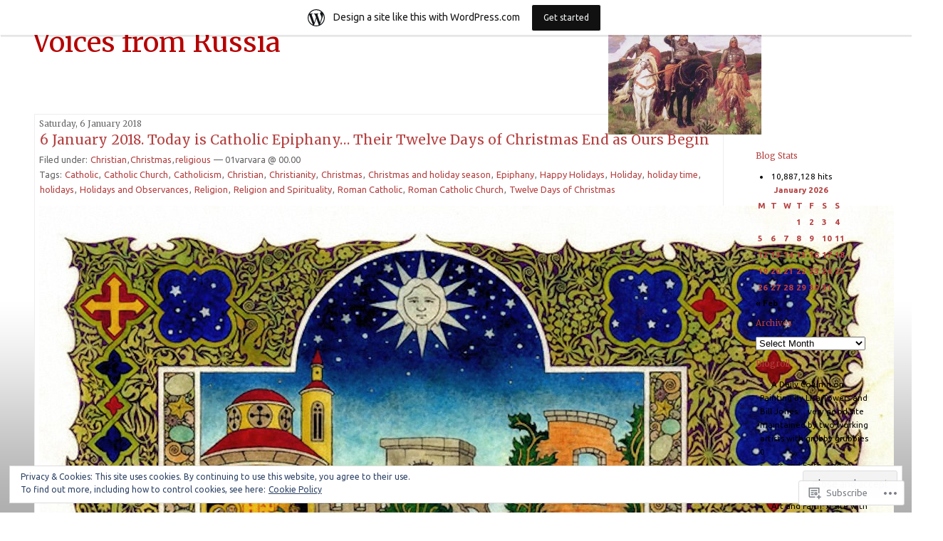

--- FILE ---
content_type: text/html; charset=UTF-8
request_url: https://02varvara.wordpress.com/tag/twelve-days-of-christmas/
body_size: 31313
content:
<!DOCTYPE html PUBLIC "-//W3C//DTD XHTML 1.0 Transitional//EN" "http://www.w3.org/TR/xhtml1/DTD/xhtml1-transitional.dtd">
<!--[if IE 7]>
<html id="ie7" xmlns="http://www.w3.org/1999/xhtml" lang="en">
<![endif]-->
<!--[if (gt IE 7) | (!IE)]><!-->
<html xmlns="http://www.w3.org/1999/xhtml" lang="en">
<!--<![endif]-->

<head profile="http://gmpg.org/xfn/11">
<meta http-equiv="Content-Type" content="text/html; charset=UTF-8" />
<title>Twelve Days of Christmas | Voices from Russia</title>

	<style type="text/css" media="screen">
		@import url( https://s0.wp.com/wp-content/themes/pub/rubric/style.css );
	</style>

	<link rel="pingback" href="https://02varvara.wordpress.com/xmlrpc.php" />
	<script type="text/javascript">
  WebFontConfig = {"google":{"families":["Ubuntu:r,i,b,bi:latin,latin-ext","Merriweather:r:latin,latin-ext"]},"api_url":"https:\/\/fonts-api.wp.com\/css"};
  (function() {
    var wf = document.createElement('script');
    wf.src = '/wp-content/plugins/custom-fonts/js/webfont.js';
    wf.type = 'text/javascript';
    wf.async = 'true';
    var s = document.getElementsByTagName('script')[0];
    s.parentNode.insertBefore(wf, s);
	})();
</script><style id="jetpack-custom-fonts-css">.wf-active #header{font-family:"Merriweather",serif;font-weight:400;font-style:normal}.wf-active body{font-family:"Ubuntu",sans-serif}.wf-active h1, .wf-active h2, .wf-active h3, .wf-active h4, .wf-active h5, .wf-active h6{font-family:"Merriweather",serif;font-style:normal;font-weight:400}.wf-active #content h2{font-style:normal;font-weight:400}.wf-active h3{font-weight:400;font-style:normal}</style>
<meta name='robots' content='max-image-preview:large' />
<link rel='dns-prefetch' href='//s0.wp.com' />
<link rel='dns-prefetch' href='//af.pubmine.com' />
<link rel="alternate" type="application/rss+xml" title="Voices from Russia &raquo; Feed" href="https://02varvara.wordpress.com/feed/" />
<link rel="alternate" type="application/rss+xml" title="Voices from Russia &raquo; Comments Feed" href="https://02varvara.wordpress.com/comments/feed/" />
<link rel="alternate" type="application/rss+xml" title="Voices from Russia &raquo; Twelve Days of Christmas Tag Feed" href="https://02varvara.wordpress.com/tag/twelve-days-of-christmas/feed/" />
	<script type="text/javascript">
		/* <![CDATA[ */
		function addLoadEvent(func) {
			var oldonload = window.onload;
			if (typeof window.onload != 'function') {
				window.onload = func;
			} else {
				window.onload = function () {
					oldonload();
					func();
				}
			}
		}
		/* ]]> */
	</script>
	<link crossorigin='anonymous' rel='stylesheet' id='all-css-0-1' href='/_static/??/wp-content/mu-plugins/widgets/eu-cookie-law/templates/style.css,/wp-content/blog-plugins/marketing-bar/css/marketing-bar.css?m=1761640963j&cssminify=yes' type='text/css' media='all' />
<style id='wp-emoji-styles-inline-css'>

	img.wp-smiley, img.emoji {
		display: inline !important;
		border: none !important;
		box-shadow: none !important;
		height: 1em !important;
		width: 1em !important;
		margin: 0 0.07em !important;
		vertical-align: -0.1em !important;
		background: none !important;
		padding: 0 !important;
	}
/*# sourceURL=wp-emoji-styles-inline-css */
</style>
<link crossorigin='anonymous' rel='stylesheet' id='all-css-2-1' href='/wp-content/plugins/gutenberg-core/v22.2.0/build/styles/block-library/style.css?m=1764855221i&cssminify=yes' type='text/css' media='all' />
<style id='wp-block-library-inline-css'>
.has-text-align-justify {
	text-align:justify;
}
.has-text-align-justify{text-align:justify;}

/*# sourceURL=wp-block-library-inline-css */
</style><style id='global-styles-inline-css'>
:root{--wp--preset--aspect-ratio--square: 1;--wp--preset--aspect-ratio--4-3: 4/3;--wp--preset--aspect-ratio--3-4: 3/4;--wp--preset--aspect-ratio--3-2: 3/2;--wp--preset--aspect-ratio--2-3: 2/3;--wp--preset--aspect-ratio--16-9: 16/9;--wp--preset--aspect-ratio--9-16: 9/16;--wp--preset--color--black: #000000;--wp--preset--color--cyan-bluish-gray: #abb8c3;--wp--preset--color--white: #ffffff;--wp--preset--color--pale-pink: #f78da7;--wp--preset--color--vivid-red: #cf2e2e;--wp--preset--color--luminous-vivid-orange: #ff6900;--wp--preset--color--luminous-vivid-amber: #fcb900;--wp--preset--color--light-green-cyan: #7bdcb5;--wp--preset--color--vivid-green-cyan: #00d084;--wp--preset--color--pale-cyan-blue: #8ed1fc;--wp--preset--color--vivid-cyan-blue: #0693e3;--wp--preset--color--vivid-purple: #9b51e0;--wp--preset--gradient--vivid-cyan-blue-to-vivid-purple: linear-gradient(135deg,rgb(6,147,227) 0%,rgb(155,81,224) 100%);--wp--preset--gradient--light-green-cyan-to-vivid-green-cyan: linear-gradient(135deg,rgb(122,220,180) 0%,rgb(0,208,130) 100%);--wp--preset--gradient--luminous-vivid-amber-to-luminous-vivid-orange: linear-gradient(135deg,rgb(252,185,0) 0%,rgb(255,105,0) 100%);--wp--preset--gradient--luminous-vivid-orange-to-vivid-red: linear-gradient(135deg,rgb(255,105,0) 0%,rgb(207,46,46) 100%);--wp--preset--gradient--very-light-gray-to-cyan-bluish-gray: linear-gradient(135deg,rgb(238,238,238) 0%,rgb(169,184,195) 100%);--wp--preset--gradient--cool-to-warm-spectrum: linear-gradient(135deg,rgb(74,234,220) 0%,rgb(151,120,209) 20%,rgb(207,42,186) 40%,rgb(238,44,130) 60%,rgb(251,105,98) 80%,rgb(254,248,76) 100%);--wp--preset--gradient--blush-light-purple: linear-gradient(135deg,rgb(255,206,236) 0%,rgb(152,150,240) 100%);--wp--preset--gradient--blush-bordeaux: linear-gradient(135deg,rgb(254,205,165) 0%,rgb(254,45,45) 50%,rgb(107,0,62) 100%);--wp--preset--gradient--luminous-dusk: linear-gradient(135deg,rgb(255,203,112) 0%,rgb(199,81,192) 50%,rgb(65,88,208) 100%);--wp--preset--gradient--pale-ocean: linear-gradient(135deg,rgb(255,245,203) 0%,rgb(182,227,212) 50%,rgb(51,167,181) 100%);--wp--preset--gradient--electric-grass: linear-gradient(135deg,rgb(202,248,128) 0%,rgb(113,206,126) 100%);--wp--preset--gradient--midnight: linear-gradient(135deg,rgb(2,3,129) 0%,rgb(40,116,252) 100%);--wp--preset--font-size--small: 13px;--wp--preset--font-size--medium: 20px;--wp--preset--font-size--large: 36px;--wp--preset--font-size--x-large: 42px;--wp--preset--font-family--albert-sans: 'Albert Sans', sans-serif;--wp--preset--font-family--alegreya: Alegreya, serif;--wp--preset--font-family--arvo: Arvo, serif;--wp--preset--font-family--bodoni-moda: 'Bodoni Moda', serif;--wp--preset--font-family--bricolage-grotesque: 'Bricolage Grotesque', sans-serif;--wp--preset--font-family--cabin: Cabin, sans-serif;--wp--preset--font-family--chivo: Chivo, sans-serif;--wp--preset--font-family--commissioner: Commissioner, sans-serif;--wp--preset--font-family--cormorant: Cormorant, serif;--wp--preset--font-family--courier-prime: 'Courier Prime', monospace;--wp--preset--font-family--crimson-pro: 'Crimson Pro', serif;--wp--preset--font-family--dm-mono: 'DM Mono', monospace;--wp--preset--font-family--dm-sans: 'DM Sans', sans-serif;--wp--preset--font-family--dm-serif-display: 'DM Serif Display', serif;--wp--preset--font-family--domine: Domine, serif;--wp--preset--font-family--eb-garamond: 'EB Garamond', serif;--wp--preset--font-family--epilogue: Epilogue, sans-serif;--wp--preset--font-family--fahkwang: Fahkwang, sans-serif;--wp--preset--font-family--figtree: Figtree, sans-serif;--wp--preset--font-family--fira-sans: 'Fira Sans', sans-serif;--wp--preset--font-family--fjalla-one: 'Fjalla One', sans-serif;--wp--preset--font-family--fraunces: Fraunces, serif;--wp--preset--font-family--gabarito: Gabarito, system-ui;--wp--preset--font-family--ibm-plex-mono: 'IBM Plex Mono', monospace;--wp--preset--font-family--ibm-plex-sans: 'IBM Plex Sans', sans-serif;--wp--preset--font-family--ibarra-real-nova: 'Ibarra Real Nova', serif;--wp--preset--font-family--instrument-serif: 'Instrument Serif', serif;--wp--preset--font-family--inter: Inter, sans-serif;--wp--preset--font-family--josefin-sans: 'Josefin Sans', sans-serif;--wp--preset--font-family--jost: Jost, sans-serif;--wp--preset--font-family--libre-baskerville: 'Libre Baskerville', serif;--wp--preset--font-family--libre-franklin: 'Libre Franklin', sans-serif;--wp--preset--font-family--literata: Literata, serif;--wp--preset--font-family--lora: Lora, serif;--wp--preset--font-family--merriweather: Merriweather, serif;--wp--preset--font-family--montserrat: Montserrat, sans-serif;--wp--preset--font-family--newsreader: Newsreader, serif;--wp--preset--font-family--noto-sans-mono: 'Noto Sans Mono', sans-serif;--wp--preset--font-family--nunito: Nunito, sans-serif;--wp--preset--font-family--open-sans: 'Open Sans', sans-serif;--wp--preset--font-family--overpass: Overpass, sans-serif;--wp--preset--font-family--pt-serif: 'PT Serif', serif;--wp--preset--font-family--petrona: Petrona, serif;--wp--preset--font-family--piazzolla: Piazzolla, serif;--wp--preset--font-family--playfair-display: 'Playfair Display', serif;--wp--preset--font-family--plus-jakarta-sans: 'Plus Jakarta Sans', sans-serif;--wp--preset--font-family--poppins: Poppins, sans-serif;--wp--preset--font-family--raleway: Raleway, sans-serif;--wp--preset--font-family--roboto: Roboto, sans-serif;--wp--preset--font-family--roboto-slab: 'Roboto Slab', serif;--wp--preset--font-family--rubik: Rubik, sans-serif;--wp--preset--font-family--rufina: Rufina, serif;--wp--preset--font-family--sora: Sora, sans-serif;--wp--preset--font-family--source-sans-3: 'Source Sans 3', sans-serif;--wp--preset--font-family--source-serif-4: 'Source Serif 4', serif;--wp--preset--font-family--space-mono: 'Space Mono', monospace;--wp--preset--font-family--syne: Syne, sans-serif;--wp--preset--font-family--texturina: Texturina, serif;--wp--preset--font-family--urbanist: Urbanist, sans-serif;--wp--preset--font-family--work-sans: 'Work Sans', sans-serif;--wp--preset--spacing--20: 0.44rem;--wp--preset--spacing--30: 0.67rem;--wp--preset--spacing--40: 1rem;--wp--preset--spacing--50: 1.5rem;--wp--preset--spacing--60: 2.25rem;--wp--preset--spacing--70: 3.38rem;--wp--preset--spacing--80: 5.06rem;--wp--preset--shadow--natural: 6px 6px 9px rgba(0, 0, 0, 0.2);--wp--preset--shadow--deep: 12px 12px 50px rgba(0, 0, 0, 0.4);--wp--preset--shadow--sharp: 6px 6px 0px rgba(0, 0, 0, 0.2);--wp--preset--shadow--outlined: 6px 6px 0px -3px rgb(255, 255, 255), 6px 6px rgb(0, 0, 0);--wp--preset--shadow--crisp: 6px 6px 0px rgb(0, 0, 0);}:where(.is-layout-flex){gap: 0.5em;}:where(.is-layout-grid){gap: 0.5em;}body .is-layout-flex{display: flex;}.is-layout-flex{flex-wrap: wrap;align-items: center;}.is-layout-flex > :is(*, div){margin: 0;}body .is-layout-grid{display: grid;}.is-layout-grid > :is(*, div){margin: 0;}:where(.wp-block-columns.is-layout-flex){gap: 2em;}:where(.wp-block-columns.is-layout-grid){gap: 2em;}:where(.wp-block-post-template.is-layout-flex){gap: 1.25em;}:where(.wp-block-post-template.is-layout-grid){gap: 1.25em;}.has-black-color{color: var(--wp--preset--color--black) !important;}.has-cyan-bluish-gray-color{color: var(--wp--preset--color--cyan-bluish-gray) !important;}.has-white-color{color: var(--wp--preset--color--white) !important;}.has-pale-pink-color{color: var(--wp--preset--color--pale-pink) !important;}.has-vivid-red-color{color: var(--wp--preset--color--vivid-red) !important;}.has-luminous-vivid-orange-color{color: var(--wp--preset--color--luminous-vivid-orange) !important;}.has-luminous-vivid-amber-color{color: var(--wp--preset--color--luminous-vivid-amber) !important;}.has-light-green-cyan-color{color: var(--wp--preset--color--light-green-cyan) !important;}.has-vivid-green-cyan-color{color: var(--wp--preset--color--vivid-green-cyan) !important;}.has-pale-cyan-blue-color{color: var(--wp--preset--color--pale-cyan-blue) !important;}.has-vivid-cyan-blue-color{color: var(--wp--preset--color--vivid-cyan-blue) !important;}.has-vivid-purple-color{color: var(--wp--preset--color--vivid-purple) !important;}.has-black-background-color{background-color: var(--wp--preset--color--black) !important;}.has-cyan-bluish-gray-background-color{background-color: var(--wp--preset--color--cyan-bluish-gray) !important;}.has-white-background-color{background-color: var(--wp--preset--color--white) !important;}.has-pale-pink-background-color{background-color: var(--wp--preset--color--pale-pink) !important;}.has-vivid-red-background-color{background-color: var(--wp--preset--color--vivid-red) !important;}.has-luminous-vivid-orange-background-color{background-color: var(--wp--preset--color--luminous-vivid-orange) !important;}.has-luminous-vivid-amber-background-color{background-color: var(--wp--preset--color--luminous-vivid-amber) !important;}.has-light-green-cyan-background-color{background-color: var(--wp--preset--color--light-green-cyan) !important;}.has-vivid-green-cyan-background-color{background-color: var(--wp--preset--color--vivid-green-cyan) !important;}.has-pale-cyan-blue-background-color{background-color: var(--wp--preset--color--pale-cyan-blue) !important;}.has-vivid-cyan-blue-background-color{background-color: var(--wp--preset--color--vivid-cyan-blue) !important;}.has-vivid-purple-background-color{background-color: var(--wp--preset--color--vivid-purple) !important;}.has-black-border-color{border-color: var(--wp--preset--color--black) !important;}.has-cyan-bluish-gray-border-color{border-color: var(--wp--preset--color--cyan-bluish-gray) !important;}.has-white-border-color{border-color: var(--wp--preset--color--white) !important;}.has-pale-pink-border-color{border-color: var(--wp--preset--color--pale-pink) !important;}.has-vivid-red-border-color{border-color: var(--wp--preset--color--vivid-red) !important;}.has-luminous-vivid-orange-border-color{border-color: var(--wp--preset--color--luminous-vivid-orange) !important;}.has-luminous-vivid-amber-border-color{border-color: var(--wp--preset--color--luminous-vivid-amber) !important;}.has-light-green-cyan-border-color{border-color: var(--wp--preset--color--light-green-cyan) !important;}.has-vivid-green-cyan-border-color{border-color: var(--wp--preset--color--vivid-green-cyan) !important;}.has-pale-cyan-blue-border-color{border-color: var(--wp--preset--color--pale-cyan-blue) !important;}.has-vivid-cyan-blue-border-color{border-color: var(--wp--preset--color--vivid-cyan-blue) !important;}.has-vivid-purple-border-color{border-color: var(--wp--preset--color--vivid-purple) !important;}.has-vivid-cyan-blue-to-vivid-purple-gradient-background{background: var(--wp--preset--gradient--vivid-cyan-blue-to-vivid-purple) !important;}.has-light-green-cyan-to-vivid-green-cyan-gradient-background{background: var(--wp--preset--gradient--light-green-cyan-to-vivid-green-cyan) !important;}.has-luminous-vivid-amber-to-luminous-vivid-orange-gradient-background{background: var(--wp--preset--gradient--luminous-vivid-amber-to-luminous-vivid-orange) !important;}.has-luminous-vivid-orange-to-vivid-red-gradient-background{background: var(--wp--preset--gradient--luminous-vivid-orange-to-vivid-red) !important;}.has-very-light-gray-to-cyan-bluish-gray-gradient-background{background: var(--wp--preset--gradient--very-light-gray-to-cyan-bluish-gray) !important;}.has-cool-to-warm-spectrum-gradient-background{background: var(--wp--preset--gradient--cool-to-warm-spectrum) !important;}.has-blush-light-purple-gradient-background{background: var(--wp--preset--gradient--blush-light-purple) !important;}.has-blush-bordeaux-gradient-background{background: var(--wp--preset--gradient--blush-bordeaux) !important;}.has-luminous-dusk-gradient-background{background: var(--wp--preset--gradient--luminous-dusk) !important;}.has-pale-ocean-gradient-background{background: var(--wp--preset--gradient--pale-ocean) !important;}.has-electric-grass-gradient-background{background: var(--wp--preset--gradient--electric-grass) !important;}.has-midnight-gradient-background{background: var(--wp--preset--gradient--midnight) !important;}.has-small-font-size{font-size: var(--wp--preset--font-size--small) !important;}.has-medium-font-size{font-size: var(--wp--preset--font-size--medium) !important;}.has-large-font-size{font-size: var(--wp--preset--font-size--large) !important;}.has-x-large-font-size{font-size: var(--wp--preset--font-size--x-large) !important;}.has-albert-sans-font-family{font-family: var(--wp--preset--font-family--albert-sans) !important;}.has-alegreya-font-family{font-family: var(--wp--preset--font-family--alegreya) !important;}.has-arvo-font-family{font-family: var(--wp--preset--font-family--arvo) !important;}.has-bodoni-moda-font-family{font-family: var(--wp--preset--font-family--bodoni-moda) !important;}.has-bricolage-grotesque-font-family{font-family: var(--wp--preset--font-family--bricolage-grotesque) !important;}.has-cabin-font-family{font-family: var(--wp--preset--font-family--cabin) !important;}.has-chivo-font-family{font-family: var(--wp--preset--font-family--chivo) !important;}.has-commissioner-font-family{font-family: var(--wp--preset--font-family--commissioner) !important;}.has-cormorant-font-family{font-family: var(--wp--preset--font-family--cormorant) !important;}.has-courier-prime-font-family{font-family: var(--wp--preset--font-family--courier-prime) !important;}.has-crimson-pro-font-family{font-family: var(--wp--preset--font-family--crimson-pro) !important;}.has-dm-mono-font-family{font-family: var(--wp--preset--font-family--dm-mono) !important;}.has-dm-sans-font-family{font-family: var(--wp--preset--font-family--dm-sans) !important;}.has-dm-serif-display-font-family{font-family: var(--wp--preset--font-family--dm-serif-display) !important;}.has-domine-font-family{font-family: var(--wp--preset--font-family--domine) !important;}.has-eb-garamond-font-family{font-family: var(--wp--preset--font-family--eb-garamond) !important;}.has-epilogue-font-family{font-family: var(--wp--preset--font-family--epilogue) !important;}.has-fahkwang-font-family{font-family: var(--wp--preset--font-family--fahkwang) !important;}.has-figtree-font-family{font-family: var(--wp--preset--font-family--figtree) !important;}.has-fira-sans-font-family{font-family: var(--wp--preset--font-family--fira-sans) !important;}.has-fjalla-one-font-family{font-family: var(--wp--preset--font-family--fjalla-one) !important;}.has-fraunces-font-family{font-family: var(--wp--preset--font-family--fraunces) !important;}.has-gabarito-font-family{font-family: var(--wp--preset--font-family--gabarito) !important;}.has-ibm-plex-mono-font-family{font-family: var(--wp--preset--font-family--ibm-plex-mono) !important;}.has-ibm-plex-sans-font-family{font-family: var(--wp--preset--font-family--ibm-plex-sans) !important;}.has-ibarra-real-nova-font-family{font-family: var(--wp--preset--font-family--ibarra-real-nova) !important;}.has-instrument-serif-font-family{font-family: var(--wp--preset--font-family--instrument-serif) !important;}.has-inter-font-family{font-family: var(--wp--preset--font-family--inter) !important;}.has-josefin-sans-font-family{font-family: var(--wp--preset--font-family--josefin-sans) !important;}.has-jost-font-family{font-family: var(--wp--preset--font-family--jost) !important;}.has-libre-baskerville-font-family{font-family: var(--wp--preset--font-family--libre-baskerville) !important;}.has-libre-franklin-font-family{font-family: var(--wp--preset--font-family--libre-franklin) !important;}.has-literata-font-family{font-family: var(--wp--preset--font-family--literata) !important;}.has-lora-font-family{font-family: var(--wp--preset--font-family--lora) !important;}.has-merriweather-font-family{font-family: var(--wp--preset--font-family--merriweather) !important;}.has-montserrat-font-family{font-family: var(--wp--preset--font-family--montserrat) !important;}.has-newsreader-font-family{font-family: var(--wp--preset--font-family--newsreader) !important;}.has-noto-sans-mono-font-family{font-family: var(--wp--preset--font-family--noto-sans-mono) !important;}.has-nunito-font-family{font-family: var(--wp--preset--font-family--nunito) !important;}.has-open-sans-font-family{font-family: var(--wp--preset--font-family--open-sans) !important;}.has-overpass-font-family{font-family: var(--wp--preset--font-family--overpass) !important;}.has-pt-serif-font-family{font-family: var(--wp--preset--font-family--pt-serif) !important;}.has-petrona-font-family{font-family: var(--wp--preset--font-family--petrona) !important;}.has-piazzolla-font-family{font-family: var(--wp--preset--font-family--piazzolla) !important;}.has-playfair-display-font-family{font-family: var(--wp--preset--font-family--playfair-display) !important;}.has-plus-jakarta-sans-font-family{font-family: var(--wp--preset--font-family--plus-jakarta-sans) !important;}.has-poppins-font-family{font-family: var(--wp--preset--font-family--poppins) !important;}.has-raleway-font-family{font-family: var(--wp--preset--font-family--raleway) !important;}.has-roboto-font-family{font-family: var(--wp--preset--font-family--roboto) !important;}.has-roboto-slab-font-family{font-family: var(--wp--preset--font-family--roboto-slab) !important;}.has-rubik-font-family{font-family: var(--wp--preset--font-family--rubik) !important;}.has-rufina-font-family{font-family: var(--wp--preset--font-family--rufina) !important;}.has-sora-font-family{font-family: var(--wp--preset--font-family--sora) !important;}.has-source-sans-3-font-family{font-family: var(--wp--preset--font-family--source-sans-3) !important;}.has-source-serif-4-font-family{font-family: var(--wp--preset--font-family--source-serif-4) !important;}.has-space-mono-font-family{font-family: var(--wp--preset--font-family--space-mono) !important;}.has-syne-font-family{font-family: var(--wp--preset--font-family--syne) !important;}.has-texturina-font-family{font-family: var(--wp--preset--font-family--texturina) !important;}.has-urbanist-font-family{font-family: var(--wp--preset--font-family--urbanist) !important;}.has-work-sans-font-family{font-family: var(--wp--preset--font-family--work-sans) !important;}
/*# sourceURL=global-styles-inline-css */
</style>

<style id='classic-theme-styles-inline-css'>
/*! This file is auto-generated */
.wp-block-button__link{color:#fff;background-color:#32373c;border-radius:9999px;box-shadow:none;text-decoration:none;padding:calc(.667em + 2px) calc(1.333em + 2px);font-size:1.125em}.wp-block-file__button{background:#32373c;color:#fff;text-decoration:none}
/*# sourceURL=/wp-includes/css/classic-themes.min.css */
</style>
<link crossorigin='anonymous' rel='stylesheet' id='all-css-4-1' href='/_static/??-eJx9kEsOwjAMRC+EE6UgKAvEWdrUhEB+il0Kt8dF4rfpxhpb8zyy9VTA5sSYWJcwOp9I29yHbK+kG2VaZYB8LAGh4k1t9OCJPw4gfgRUlmilfxbFEb67Kso8lo5nR8TBdxgwim0Jm/zgkAWntwbG+zJSJAb6vlQkAqnRjxH4LFm0xFWUW5xI90r7tkuQwwzygY59Tn8NnELn64we48FsW9Oum2a/uzwBl9eFkw==&cssminify=yes' type='text/css' media='all' />
<style id='jetpack-global-styles-frontend-style-inline-css'>
:root { --font-headings: unset; --font-base: unset; --font-headings-default: -apple-system,BlinkMacSystemFont,"Segoe UI",Roboto,Oxygen-Sans,Ubuntu,Cantarell,"Helvetica Neue",sans-serif; --font-base-default: -apple-system,BlinkMacSystemFont,"Segoe UI",Roboto,Oxygen-Sans,Ubuntu,Cantarell,"Helvetica Neue",sans-serif;}
/*# sourceURL=jetpack-global-styles-frontend-style-inline-css */
</style>
<link crossorigin='anonymous' rel='stylesheet' id='all-css-6-1' href='/wp-content/themes/h4/global.css?m=1420737423i&cssminify=yes' type='text/css' media='all' />
<script type="text/javascript" id="wpcom-actionbar-placeholder-js-extra">
/* <![CDATA[ */
var actionbardata = {"siteID":"2075224","postID":"0","siteURL":"https://02varvara.wordpress.com","xhrURL":"https://02varvara.wordpress.com/wp-admin/admin-ajax.php","nonce":"dd15ffb2a3","isLoggedIn":"","statusMessage":"","subsEmailDefault":"instantly","proxyScriptUrl":"https://s0.wp.com/wp-content/js/wpcom-proxy-request.js?m=1513050504i&amp;ver=20211021","i18n":{"followedText":"New posts from this site will now appear in your \u003Ca href=\"https://wordpress.com/reader\"\u003EReader\u003C/a\u003E","foldBar":"Collapse this bar","unfoldBar":"Expand this bar","shortLinkCopied":"Shortlink copied to clipboard."}};
//# sourceURL=wpcom-actionbar-placeholder-js-extra
/* ]]> */
</script>
<script type="text/javascript" id="jetpack-mu-wpcom-settings-js-before">
/* <![CDATA[ */
var JETPACK_MU_WPCOM_SETTINGS = {"assetsUrl":"https://s0.wp.com/wp-content/mu-plugins/jetpack-mu-wpcom-plugin/sun/jetpack_vendor/automattic/jetpack-mu-wpcom/src/build/"};
//# sourceURL=jetpack-mu-wpcom-settings-js-before
/* ]]> */
</script>
<script crossorigin='anonymous' type='text/javascript'  src='/_static/??/wp-content/js/rlt-proxy.js,/wp-content/blog-plugins/wordads-classes/js/cmp/v2/cmp-non-gdpr.js?m=1720530689j'></script>
<script type="text/javascript" id="rlt-proxy-js-after">
/* <![CDATA[ */
	rltInitialize( {"token":null,"iframeOrigins":["https:\/\/widgets.wp.com"]} );
//# sourceURL=rlt-proxy-js-after
/* ]]> */
</script>
<link rel="EditURI" type="application/rsd+xml" title="RSD" href="https://02varvara.wordpress.com/xmlrpc.php?rsd" />
<meta name="generator" content="WordPress.com" />

<!-- Jetpack Open Graph Tags -->
<meta property="og:type" content="website" />
<meta property="og:title" content="Twelve Days of Christmas &#8211; Voices from Russia" />
<meta property="og:url" content="https://02varvara.wordpress.com/tag/twelve-days-of-christmas/" />
<meta property="og:site_name" content="Voices from Russia" />
<meta property="og:image" content="https://secure.gravatar.com/blavatar/33b861bd927cb2f2c2a60ed0750c6866b1acac1cadccda8ab27e671ce798ea2e?s=200&#038;ts=1768844465" />
<meta property="og:image:width" content="200" />
<meta property="og:image:height" content="200" />
<meta property="og:image:alt" content="" />
<meta property="og:locale" content="en_US" />
<meta property="fb:app_id" content="249643311490" />

<!-- End Jetpack Open Graph Tags -->
<link rel="shortcut icon" type="image/x-icon" href="https://secure.gravatar.com/blavatar/33b861bd927cb2f2c2a60ed0750c6866b1acac1cadccda8ab27e671ce798ea2e?s=32" sizes="16x16" />
<link rel="icon" type="image/x-icon" href="https://secure.gravatar.com/blavatar/33b861bd927cb2f2c2a60ed0750c6866b1acac1cadccda8ab27e671ce798ea2e?s=32" sizes="16x16" />
<link rel="apple-touch-icon" href="https://secure.gravatar.com/blavatar/33b861bd927cb2f2c2a60ed0750c6866b1acac1cadccda8ab27e671ce798ea2e?s=114" />
<link rel='openid.server' href='https://02varvara.wordpress.com/?openidserver=1' />
<link rel='openid.delegate' href='https://02varvara.wordpress.com/' />
<link rel="search" type="application/opensearchdescription+xml" href="https://02varvara.wordpress.com/osd.xml" title="Voices from Russia" />
<link rel="search" type="application/opensearchdescription+xml" href="https://s1.wp.com/opensearch.xml" title="WordPress.com" />
		<style id="wpcom-hotfix-masterbar-style">
			@media screen and (min-width: 783px) {
				#wpadminbar .quicklinks li#wp-admin-bar-my-account.with-avatar > a img {
					margin-top: 5px;
				}
			}
		</style>
		<meta name="description" content="Posts about Twelve Days of Christmas written by 01varvara" />
<style type="text/css">
#header{
	background: url(https://02varvara.wordpress.com/wp-content/uploads/2012/04/cropped-viktor-vasnetsov-bogatyrs-1898.jpg) no-repeat top right;
}
#header a {
	color:#b50101;
}
</style>
<script type="text/javascript">
/* <![CDATA[ */
var wa_client = {}; wa_client.cmd = []; wa_client.config = { 'blog_id': 2075224, 'blog_language': 'en', 'is_wordads': false, 'hosting_type': 0, 'afp_account_id': null, 'afp_host_id': 5038568878849053, 'theme': 'pub/rubric', '_': { 'title': 'Advertisement', 'privacy_settings': 'Privacy Settings' }, 'formats': [ 'belowpost', 'bottom_sticky', 'sidebar_sticky_right', 'sidebar', 'gutenberg_rectangle', 'gutenberg_leaderboard', 'gutenberg_mobile_leaderboard', 'gutenberg_skyscraper' ] };
/* ]]> */
</script>
		<script type="text/javascript">

			window.doNotSellCallback = function() {

				var linkElements = [
					'a[href="https://wordpress.com/?ref=footer_blog"]',
					'a[href="https://wordpress.com/?ref=footer_website"]',
					'a[href="https://wordpress.com/?ref=vertical_footer"]',
					'a[href^="https://wordpress.com/?ref=footer_segment_"]',
				].join(',');

				var dnsLink = document.createElement( 'a' );
				dnsLink.href = 'https://wordpress.com/advertising-program-optout/';
				dnsLink.classList.add( 'do-not-sell-link' );
				dnsLink.rel = 'nofollow';
				dnsLink.style.marginLeft = '0.5em';
				dnsLink.textContent = 'Do Not Sell or Share My Personal Information';

				var creditLinks = document.querySelectorAll( linkElements );

				if ( 0 === creditLinks.length ) {
					return false;
				}

				Array.prototype.forEach.call( creditLinks, function( el ) {
					el.insertAdjacentElement( 'afterend', dnsLink );
				});

				return true;
			};

		</script>
		<script type="text/javascript">
	window.google_analytics_uacct = "UA-52447-2";
</script>

<script type="text/javascript">
	var _gaq = _gaq || [];
	_gaq.push(['_setAccount', 'UA-52447-2']);
	_gaq.push(['_gat._anonymizeIp']);
	_gaq.push(['_setDomainName', 'wordpress.com']);
	_gaq.push(['_initData']);
	_gaq.push(['_trackPageview']);

	(function() {
		var ga = document.createElement('script'); ga.type = 'text/javascript'; ga.async = true;
		ga.src = ('https:' == document.location.protocol ? 'https://ssl' : 'http://www') + '.google-analytics.com/ga.js';
		(document.getElementsByTagName('head')[0] || document.getElementsByTagName('body')[0]).appendChild(ga);
	})();
</script>
<link crossorigin='anonymous' rel='stylesheet' id='all-css-0-3' href='/_static/??-eJyVjssKwkAMRX/INowP1IX4KdKmg6SdScJkQn+/FR/gTpfncjhcmLVB4Rq5QvZGk9+JDcZYtcPpxWDOcCNG6JPgZGAzaSwtmm3g50CWwVM0wK6IW0wf5z382XseckrDir1hIa0kq/tFbSZ+hK/5Eo6H3fkU9mE7Lr2lXSA=&cssminify=yes' type='text/css' media='all' />
</head>

<body class="archive tag tag-twelve-days-of-christmas tag-2047284 wp-theme-pubrubric customizer-styles-applied jetpack-reblog-enabled has-marketing-bar has-marketing-bar-theme-rubric">
<div id="rap">
<h1 id="header"><a href="https://02varvara.wordpress.com/">Voices from Russia</a></h1>

<div id="content">
<!-- end header -->


<h2>Saturday, 6 January 2018</h2>
<div class="post-96303 post type-post status-publish format-standard hentry category-christian category-christmas category-religious tag-catholic tag-catholic-church tag-catholicism tag-christian tag-christianity tag-christmas tag-christmas-and-holiday-season tag-epiphany tag-happy-holidays tag-holiday tag-holiday-time tag-holidays tag-holidays-and-observances tag-religion tag-religion-and-spirituality tag-roman-catholic tag-roman-catholic-church tag-twelve-days-of-christmas" id="post-96303">
	 <h3 class="storytitle">
			<a href="https://02varvara.wordpress.com/2018/01/06/6-january-2018-today-is-catholic-epiphany-their-twelve-days-of-christmas-end-as-ours-begin/" rel="bookmark">6 January 2018. Today is Catholic Epiphany&#8230; Their Twelve Days of Christmas End as Ours&nbsp;Begin</a>
		 </h3>
	<div class="meta">Filed under:  <a href="https://02varvara.wordpress.com/category/christian/" rel="category tag">Christian</a>,<a href="https://02varvara.wordpress.com/category/christmas/" rel="category tag">Christmas</a>,<a href="https://02varvara.wordpress.com/category/religious/" rel="category tag">religious</a> &#8212; 01varvara @ 00.00 <br />Tags: <a href="https://02varvara.wordpress.com/tag/catholic/" rel="tag">Catholic</a>, <a href="https://02varvara.wordpress.com/tag/catholic-church/" rel="tag">Catholic Church</a>, <a href="https://02varvara.wordpress.com/tag/catholicism/" rel="tag">Catholicism</a>, <a href="https://02varvara.wordpress.com/tag/christian/" rel="tag">Christian</a>, <a href="https://02varvara.wordpress.com/tag/christianity/" rel="tag">Christianity</a>, <a href="https://02varvara.wordpress.com/tag/christmas/" rel="tag">Christmas</a>, <a href="https://02varvara.wordpress.com/tag/christmas-and-holiday-season/" rel="tag">Christmas and holiday season</a>, <a href="https://02varvara.wordpress.com/tag/epiphany/" rel="tag">Epiphany</a>, <a href="https://02varvara.wordpress.com/tag/happy-holidays/" rel="tag">Happy Holidays</a>, <a href="https://02varvara.wordpress.com/tag/holiday/" rel="tag">Holiday</a>, <a href="https://02varvara.wordpress.com/tag/holiday-time/" rel="tag">holiday time</a>, <a href="https://02varvara.wordpress.com/tag/holidays/" rel="tag">holidays</a>, <a href="https://02varvara.wordpress.com/tag/holidays-and-observances/" rel="tag">Holidays and Observances</a>, <a href="https://02varvara.wordpress.com/tag/religion/" rel="tag">Religion</a>, <a href="https://02varvara.wordpress.com/tag/religion-and-spirituality/" rel="tag">Religion and Spirituality</a>, <a href="https://02varvara.wordpress.com/tag/roman-catholic/" rel="tag">Roman Catholic</a>, <a href="https://02varvara.wordpress.com/tag/roman-catholic-church/" rel="tag">Roman Catholic Church</a>, <a href="https://02varvara.wordpress.com/tag/twelve-days-of-christmas/" rel="tag">Twelve Days of Christmas</a><br /></div>

	<div class="storycontent">
		<p><img data-attachment-id="96305" data-permalink="https://02varvara.wordpress.com/2018/01/06/6-january-2018-today-is-catholic-epiphany-their-twelve-days-of-christmas-end-as-ours-begin/00-daniel-mitsui-the-adoration-of-the-magi/" data-orig-file="https://02varvara.wordpress.com/wp-content/uploads/2018/01/00-daniel-mitsui-the-adoration-of-the-magi.jpg" data-orig-size="1200,1720" data-comments-opened="0" data-image-meta="{&quot;aperture&quot;:&quot;0&quot;,&quot;credit&quot;:&quot;&quot;,&quot;camera&quot;:&quot;&quot;,&quot;caption&quot;:&quot;&quot;,&quot;created_timestamp&quot;:&quot;0&quot;,&quot;copyright&quot;:&quot;&quot;,&quot;focal_length&quot;:&quot;0&quot;,&quot;iso&quot;:&quot;0&quot;,&quot;shutter_speed&quot;:&quot;0&quot;,&quot;title&quot;:&quot;&quot;,&quot;orientation&quot;:&quot;0&quot;}" data-image-title="00 Daniel Mitsui. The Adoration of the Magi" data-image-description="" data-image-caption="" data-medium-file="https://02varvara.wordpress.com/wp-content/uploads/2018/01/00-daniel-mitsui-the-adoration-of-the-magi.jpg?w=1000" data-large-file="https://02varvara.wordpress.com/wp-content/uploads/2018/01/00-daniel-mitsui-the-adoration-of-the-magi.jpg?w=1200" class="alignnone wp-image-96305" src="https://02varvara.wordpress.com/wp-content/uploads/2018/01/00-daniel-mitsui-the-adoration-of-the-magi.jpg?w=1200&#038;h=1720" alt="" width="1200" height="1720" srcset="https://02varvara.wordpress.com/wp-content/uploads/2018/01/00-daniel-mitsui-the-adoration-of-the-magi.jpg 1200w, https://02varvara.wordpress.com/wp-content/uploads/2018/01/00-daniel-mitsui-the-adoration-of-the-magi.jpg?w=140&amp;h=200 140w, https://02varvara.wordpress.com/wp-content/uploads/2018/01/00-daniel-mitsui-the-adoration-of-the-magi.jpg?w=1000&amp;h=1433 1000w, https://02varvara.wordpress.com/wp-content/uploads/2018/01/00-daniel-mitsui-the-adoration-of-the-magi.jpg?w=768&amp;h=1101 768w" sizes="(max-width: 1200px) 100vw, 1200px" /></p>
<h3><em>The Adoration of the Magi</em></h3>
<h3>Daniel Mitsui</h3>
<h3><strong>2000s</strong></h3>
<h1><strong><em><u>________________________</u></em></strong></h1>
<p style="text-align:justify;">Today is Catholic Epiphany. Their Twelve Days of Christmas end today. Our Twelve Days of Christmas begin tomorrow. That is, if you’re a party-animal and general rabble-rouser, celebrate with your Catholic friends until 6 January and then move on over to your Orthodox friends on 7 January. However&#8230; there’s a fly in the ointment&#8230; if you want to party with us Pravoslavny sorts, do remember that we jump in ice-holes outdoors on our Epiphany and we&#8217;ll drag you along to join in the fun.</p>
<p style="text-align:justify;">Good wishes to all of my friends keeping the Catholic feast&#8230;</p>
<p style="text-align:justify;"><strong>BMD</strong></p>
	</div>

	<div class="feedback">
                        <span>Comments Off<span class="screen-reader-text"> on 6 January 2018. Today is Catholic Epiphany&#8230; Their Twelve Days of Christmas End as Ours&nbsp;Begin</span></span>	</div>

</div>



<h2>Monday, 7 January 2013</h2>
<div class="post-64424 post type-post status-publish format-standard hentry category-christian category-christmas category-orthodox-life category-popular-life-and-customs category-religious category-russian category-usa tag-children-and-youth tag-christian tag-christianity tag-christmas tag-christmas-and-holiday-season tag-christmas-celebrations tag-christmas-greetings tag-christmas-worldwide tag-eastern-orthodox-church tag-epiphany tag-happy-holidays tag-holiday tag-holiday-time tag-holidays tag-holidays-and-observances tag-merry-christmas tag-new-year tag-orthodox tag-orthodoxy tag-religion tag-religion-and-spirituality tag-russia tag-russian tag-twelve-days-of-christmas tag-united-states tag-usa" id="post-64424">
	 <h3 class="storytitle">
			<a href="https://02varvara.wordpress.com/2013/01/07/7-january-2013-its-christmas-ura-a-wonderful-holiday-to-all-of-you-and-yours/" rel="bookmark">7 January 2013. It&#8217;s Christmas&#8230; Ura! A Wonderful Holiday to All of You and&nbsp;Yours!</a>
		 </h3>
	<div class="meta">Filed under:  <a href="https://02varvara.wordpress.com/category/christian/" rel="category tag">Christian</a>,<a href="https://02varvara.wordpress.com/category/christmas/" rel="category tag">Christmas</a>,<a href="https://02varvara.wordpress.com/category/orthodox-life/" rel="category tag">Orthodox life</a>,<a href="https://02varvara.wordpress.com/category/popular-life-and-customs/" rel="category tag">popular life and customs</a>,<a href="https://02varvara.wordpress.com/category/religious/" rel="category tag">religious</a>,<a href="https://02varvara.wordpress.com/category/russian/" rel="category tag">Russian</a>,<a href="https://02varvara.wordpress.com/category/usa/" rel="category tag">USA</a> &#8212; 01varvara @ 00.00 <br />Tags: <a href="https://02varvara.wordpress.com/tag/children-and-youth/" rel="tag">Children and Youth</a>, <a href="https://02varvara.wordpress.com/tag/christian/" rel="tag">Christian</a>, <a href="https://02varvara.wordpress.com/tag/christianity/" rel="tag">Christianity</a>, <a href="https://02varvara.wordpress.com/tag/christmas/" rel="tag">Christmas</a>, <a href="https://02varvara.wordpress.com/tag/christmas-and-holiday-season/" rel="tag">Christmas and holiday season</a>, <a href="https://02varvara.wordpress.com/tag/christmas-celebrations/" rel="tag">Christmas celebrations</a>, <a href="https://02varvara.wordpress.com/tag/christmas-greetings/" rel="tag">Christmas greetings</a>, <a href="https://02varvara.wordpress.com/tag/christmas-worldwide/" rel="tag">Christmas worldwide</a>, <a href="https://02varvara.wordpress.com/tag/eastern-orthodox-church/" rel="tag">Eastern Orthodox Church</a>, <a href="https://02varvara.wordpress.com/tag/epiphany/" rel="tag">Epiphany</a>, <a href="https://02varvara.wordpress.com/tag/happy-holidays/" rel="tag">Happy Holidays</a>, <a href="https://02varvara.wordpress.com/tag/holiday/" rel="tag">Holiday</a>, <a href="https://02varvara.wordpress.com/tag/holiday-time/" rel="tag">holiday time</a>, <a href="https://02varvara.wordpress.com/tag/holidays/" rel="tag">holidays</a>, <a href="https://02varvara.wordpress.com/tag/holidays-and-observances/" rel="tag">Holidays and Observances</a>, <a href="https://02varvara.wordpress.com/tag/merry-christmas/" rel="tag">Merry Christmas</a>, <a href="https://02varvara.wordpress.com/tag/new-year/" rel="tag">New Year</a>, <a href="https://02varvara.wordpress.com/tag/orthodox/" rel="tag">Orthodox</a>, <a href="https://02varvara.wordpress.com/tag/orthodoxy/" rel="tag">Orthodoxy</a>, <a href="https://02varvara.wordpress.com/tag/religion/" rel="tag">Religion</a>, <a href="https://02varvara.wordpress.com/tag/religion-and-spirituality/" rel="tag">Religion and Spirituality</a>, <a href="https://02varvara.wordpress.com/tag/russia/" rel="tag">Russia</a>, <a href="https://02varvara.wordpress.com/tag/russian/" rel="tag">Russian</a>, <a href="https://02varvara.wordpress.com/tag/twelve-days-of-christmas/" rel="tag">Twelve Days of Christmas</a>, <a href="https://02varvara.wordpress.com/tag/united-states/" rel="tag">United States</a>, <a href="https://02varvara.wordpress.com/tag/usa/" rel="tag">USA</a><br /></div>

	<div class="storycontent">
		<p><a href="https://02varvara.wordpress.com/2013/01/07/7-january-2013-its-christmas-ura-a-wonderful-holiday-to-all-of-you-and-yours/00-orthodox-christmas-2013-07-01-13/" rel="attachment wp-att-64425"><img data-attachment-id="64425" data-permalink="https://02varvara.wordpress.com/2013/01/07/7-january-2013-its-christmas-ura-a-wonderful-holiday-to-all-of-you-and-yours/00-orthodox-christmas-2013-07-01-13/" data-orig-file="https://02varvara.wordpress.com/wp-content/uploads/2013/01/00-orthodox-christmas-2013-07-01-13.jpg" data-orig-size="1200,900" data-comments-opened="0" data-image-meta="{&quot;aperture&quot;:&quot;0&quot;,&quot;credit&quot;:&quot;&quot;,&quot;camera&quot;:&quot;&quot;,&quot;caption&quot;:&quot;&quot;,&quot;created_timestamp&quot;:&quot;0&quot;,&quot;copyright&quot;:&quot;&quot;,&quot;focal_length&quot;:&quot;0&quot;,&quot;iso&quot;:&quot;0&quot;,&quot;shutter_speed&quot;:&quot;0&quot;,&quot;title&quot;:&quot;&quot;}" data-image-title="00 Orthodox Christmas 2013. 07.01.13" data-image-description="" data-image-caption="" data-medium-file="https://02varvara.wordpress.com/wp-content/uploads/2013/01/00-orthodox-christmas-2013-07-01-13.jpg?w=1000" data-large-file="https://02varvara.wordpress.com/wp-content/uploads/2013/01/00-orthodox-christmas-2013-07-01-13.jpg?w=1200" class="alignnone size-full wp-image-64425" alt="00 Orthodox Christmas 2013. 07.01.13" src="https://02varvara.wordpress.com/wp-content/uploads/2013/01/00-orthodox-christmas-2013-07-01-13.jpg?w=1024&#038;h=768" width="1024" height="768" srcset="https://02varvara.wordpress.com/wp-content/uploads/2013/01/00-orthodox-christmas-2013-07-01-13.jpg?w=1024&amp;h=768 1024w, https://02varvara.wordpress.com/wp-content/uploads/2013/01/00-orthodox-christmas-2013-07-01-13.jpg?w=150&amp;h=113 150w, https://02varvara.wordpress.com/wp-content/uploads/2013/01/00-orthodox-christmas-2013-07-01-13.jpg?w=1000&amp;h=750 1000w, https://02varvara.wordpress.com/wp-content/uploads/2013/01/00-orthodox-christmas-2013-07-01-13.jpg?w=768&amp;h=576 768w, https://02varvara.wordpress.com/wp-content/uploads/2013/01/00-orthodox-christmas-2013-07-01-13.jpg 1200w" sizes="(max-width: 1024px) 100vw, 1024px" /></a></p>
<h1><em><strong>______________________________</strong></em></h1>
<p style="text-align:justify;">I bow before all of you and wish you all a most blessed and FUN <a class="zem_slink" title="Christmas and holiday season" href="http://en.wikipedia.org/wiki/Christmas_and_holiday_season" target="_blank" rel="wikipedia">holiday season</a>. After <a class="zem_slink" title="Christmas" href="http://en.wikipedia.org/wiki/Christmas" target="_blank" rel="wikipedia">Christmas</a>, comes the Svyatki (&#8220;Holy Days&#8221;), our version of the <a class="zem_slink" title="Twelve Days of Christmas" href="http://en.wikipedia.org/wiki/Twelve_Days_of_Christmas" target="_blank" rel="wikipedia">Twelve Days of Christmas</a>. There&#8217;s no fasting allowing&#8230; feast, feast, feast! I&#8217;ll carve the roast beast and pass out the jiggers (of course, they&#8217;re full&#8230; sheesh). You can eat them in a boat, you can eat them on a goat&#8230; you can eat as much <a href="http://en.wikipedia.org/wiki/Green_Eggs_and_Ham">green eggs n&#8217; ham</a> as you like. No <a href="http://en.wikipedia.org/wiki/Grinch">grinchiness</a> is allowed&#8230; SMILE! Let your heart grow three sizes&#8230; it can!</p>
<h3 style="text-align:justify;">Христос раждается! Славите его!</h3>
<p style="text-align:justify;">The front gate&#8217;s unlatched&#8230; the key&#8217;s under the mat&#8230; y&#8217;all come and be welcome!</p>
<h3 style="text-align:justify;"><a href="https://02varvara.wordpress.com/2010/06/11/whos-that-knocking-at-my-door/barbara-drezhlo/" rel="attachment wp-att-55262"><img data-attachment-id="55262" data-permalink="https://02varvara.wordpress.com/2010/06/11/whos-that-knocking-at-my-door/barbara-drezhlo/" data-orig-file="https://02varvara.wordpress.com/wp-content/uploads/2010/06/barbara-drezhlo.jpg" data-orig-size="475,433" data-comments-opened="0" data-image-meta="{&quot;aperture&quot;:&quot;0&quot;,&quot;credit&quot;:&quot;&quot;,&quot;camera&quot;:&quot;MX310 series&quot;,&quot;caption&quot;:&quot;&quot;,&quot;created_timestamp&quot;:&quot;1192090832&quot;,&quot;copyright&quot;:&quot;&quot;,&quot;focal_length&quot;:&quot;0&quot;,&quot;iso&quot;:&quot;0&quot;,&quot;shutter_speed&quot;:&quot;0&quot;,&quot;title&quot;:&quot;&quot;}" data-image-title="BMD barbara-drezhlo" data-image-description="" data-image-caption="" data-medium-file="https://02varvara.wordpress.com/wp-content/uploads/2010/06/barbara-drezhlo.jpg?w=475" data-large-file="https://02varvara.wordpress.com/wp-content/uploads/2010/06/barbara-drezhlo.jpg?w=475" class="alignleft size-thumbnail wp-image-55262" alt="BMD barbara-drezhlo" src="https://02varvara.wordpress.com/wp-content/uploads/2010/06/barbara-drezhlo.jpg?w=150&#038;h=136" width="150" height="136" srcset="https://02varvara.wordpress.com/wp-content/uploads/2010/06/barbara-drezhlo.jpg?w=150 150w, https://02varvara.wordpress.com/wp-content/uploads/2010/06/barbara-drezhlo.jpg?w=300 300w" sizes="(max-width: 150px) 100vw, 150px" /></a>Barbara-Marie Drezhlo</h3>
<p style="text-align:justify;"><strong>Monday 7 January 2013</strong></p>
<p style="text-align:justify;"><strong>Orthodox Christmas</strong></p>
<p style="text-align:justify;"><strong>Albany NY</strong></p>
<div id="atatags-370373-696e6cb19cc6e">
		<script type="text/javascript">
			__ATA = window.__ATA || {};
			__ATA.cmd = window.__ATA.cmd || [];
			__ATA.cmd.push(function() {
				__ATA.initVideoSlot('atatags-370373-696e6cb19cc6e', {
					sectionId: '370373',
					format: 'inread'
				});
			});
		</script>
	</div>	</div>

	<div class="feedback">
                        <span>Comments Off<span class="screen-reader-text"> on 7 January 2013. It&#8217;s Christmas&#8230; Ura! A Wonderful Holiday to All of You and&nbsp;Yours!</span></span>	</div>

</div>



<h2>Sunday, 6 January 2013</h2>
<div class="post-64395 post type-post status-publish format-standard hentry category-christmas category-music category-popular-life-and-customs category-serbia tag-christmas tag-christmas-and-holiday-season tag-christmas-carol tag-christmas-celebrations tag-christmas-greetings tag-christmas-worldwide tag-happy-holidays tag-holiday tag-holiday-time tag-holidays tag-holidays-and-observances tag-merry-christmas tag-serb tag-serbia tag-serbian-orthodox tag-serbs tag-twelve-days-of-christmas tag-united-states tag-usa" id="post-64395">
	 <h3 class="storytitle">
			<a href="https://02varvara.wordpress.com/2013/01/06/6-january-2013-video-a-serbian-american-send-up-the-twelve-days-of-bozic/" rel="bookmark">6 January 2013. Video. A Serbian-American Send-Up&#8230; The Twelve Days of&nbsp;Božic</a>
		 </h3>
	<div class="meta">Filed under:  <a href="https://02varvara.wordpress.com/category/christmas/" rel="category tag">Christmas</a>,<a href="https://02varvara.wordpress.com/category/music/" rel="category tag">music</a>,<a href="https://02varvara.wordpress.com/category/popular-life-and-customs/" rel="category tag">popular life and customs</a>,<a href="https://02varvara.wordpress.com/category/serbia/" rel="category tag">Serbia</a> &#8212; 01varvara @ 00.00 <br />Tags: <a href="https://02varvara.wordpress.com/tag/christmas/" rel="tag">Christmas</a>, <a href="https://02varvara.wordpress.com/tag/christmas-and-holiday-season/" rel="tag">Christmas and holiday season</a>, <a href="https://02varvara.wordpress.com/tag/christmas-carol/" rel="tag">Christmas carol</a>, <a href="https://02varvara.wordpress.com/tag/christmas-celebrations/" rel="tag">Christmas celebrations</a>, <a href="https://02varvara.wordpress.com/tag/christmas-greetings/" rel="tag">Christmas greetings</a>, <a href="https://02varvara.wordpress.com/tag/christmas-worldwide/" rel="tag">Christmas worldwide</a>, <a href="https://02varvara.wordpress.com/tag/happy-holidays/" rel="tag">Happy Holidays</a>, <a href="https://02varvara.wordpress.com/tag/holiday/" rel="tag">Holiday</a>, <a href="https://02varvara.wordpress.com/tag/holiday-time/" rel="tag">holiday time</a>, <a href="https://02varvara.wordpress.com/tag/holidays/" rel="tag">holidays</a>, <a href="https://02varvara.wordpress.com/tag/holidays-and-observances/" rel="tag">Holidays and Observances</a>, <a href="https://02varvara.wordpress.com/tag/merry-christmas/" rel="tag">Merry Christmas</a>, <a href="https://02varvara.wordpress.com/tag/serb/" rel="tag">Serb</a>, <a href="https://02varvara.wordpress.com/tag/serbia/" rel="tag">Serbia</a>, <a href="https://02varvara.wordpress.com/tag/serbian-orthodox/" rel="tag">Serbian Orthodox</a>, <a href="https://02varvara.wordpress.com/tag/serbs/" rel="tag">Serbs</a>, <a href="https://02varvara.wordpress.com/tag/twelve-days-of-christmas/" rel="tag">Twelve Days of Christmas</a>, <a href="https://02varvara.wordpress.com/tag/united-states/" rel="tag">United States</a>, <a href="https://02varvara.wordpress.com/tag/usa/" rel="tag">USA</a><br /></div>

	<div class="storycontent">
		<p><a href="https://02varvara.wordpress.com/2011/01/10/a-multimedia-presentation-the-bagpipes-not-just-for-the-scots-anymore/01i-bagpipes-serbian-gaide/" rel="attachment wp-att-33002"><img data-attachment-id="33002" data-permalink="https://02varvara.wordpress.com/2011/01/10/a-multimedia-presentation-the-bagpipes-not-just-for-the-scots-anymore/01i-bagpipes-serbian-gaide/" data-orig-file="https://02varvara.wordpress.com/wp-content/uploads/2011/01/01i-bagpipes-serbian-gaide.jpg" data-orig-size="1000,2300" data-comments-opened="0" data-image-meta="{&quot;aperture&quot;:&quot;0&quot;,&quot;credit&quot;:&quot;&quot;,&quot;camera&quot;:&quot;&quot;,&quot;caption&quot;:&quot;&quot;,&quot;created_timestamp&quot;:&quot;0&quot;,&quot;copyright&quot;:&quot;&quot;,&quot;focal_length&quot;:&quot;0&quot;,&quot;iso&quot;:&quot;0&quot;,&quot;shutter_speed&quot;:&quot;0&quot;,&quot;title&quot;:&quot;&quot;}" data-image-title="01i Bagpipes serbian gaide" data-image-description="" data-image-caption="" data-medium-file="https://02varvara.wordpress.com/wp-content/uploads/2011/01/01i-bagpipes-serbian-gaide.jpg?w=652" data-large-file="https://02varvara.wordpress.com/wp-content/uploads/2011/01/01i-bagpipes-serbian-gaide.jpg?w=1000" loading="lazy" class="alignnone size-full wp-image-33002" alt="01i Bagpipes serbian gaide" src="https://02varvara.wordpress.com/wp-content/uploads/2011/01/01i-bagpipes-serbian-gaide.jpg?w=1000&#038;h=2300" width="1000" height="2300" srcset="https://02varvara.wordpress.com/wp-content/uploads/2011/01/01i-bagpipes-serbian-gaide.jpg 1000w, https://02varvara.wordpress.com/wp-content/uploads/2011/01/01i-bagpipes-serbian-gaide.jpg?w=87&amp;h=200 87w, https://02varvara.wordpress.com/wp-content/uploads/2011/01/01i-bagpipes-serbian-gaide.jpg?w=652&amp;h=1500 652w, https://02varvara.wordpress.com/wp-content/uploads/2011/01/01i-bagpipes-serbian-gaide.jpg?w=768&amp;h=1766 768w" sizes="(max-width: 1000px) 100vw, 1000px" /></a></p>
<h1><em><strong>******</strong></em></h1>
<span class="embed-youtube" style="text-align:center; display: block;"><iframe class="youtube-player" width="1000" height="563" src="https://www.youtube.com/embed/asUliK1sjFo?version=3&#038;rel=1&#038;showsearch=0&#038;showinfo=1&#038;iv_load_policy=1&#038;fs=1&#038;hl=en&#038;autohide=2&#038;wmode=transparent" allowfullscreen="true" style="border:0;" sandbox="allow-scripts allow-same-origin allow-popups allow-presentation allow-popups-to-escape-sandbox"></iframe></span>
<h1><strong><em>______________________________</em></strong></h1>
<p style="text-align:justify;">Here&#8217;s a <a class="zem_slink" title="Serbs" href="http://en.wikipedia.org/wiki/Serbs" target="_blank" rel="wikipedia">Serb</a> take on <a href="http://en.wikipedia.org/wiki/The_Twelve_Days_of_Christmas_(song)">The Twelve Days of Christmas</a>&#8230; The Twelve Days of Božic&#8230; SMILE&#8230; and pass that jug!</p>
<p><strong>BMD</strong></p>
	</div>

	<div class="feedback">
                        <span>Comments Off<span class="screen-reader-text"> on 6 January 2013. Video. A Serbian-American Send-Up&#8230; The Twelve Days of&nbsp;Božic</span></span>	</div>

</div>



<h2>Thursday, 3 January 2013</h2>
<div class="post-64303 post type-post status-publish format-standard hentry category-belarus category-canada category-christian category-christmas category-cultural category-orthodox-life category-popular-life-and-customs category-religious category-russian category-social-life-and-customs category-usa tag-advent tag-belarus tag-byelorussia tag-catholic tag-catholicism tag-celebration-of-christmas tag-celebrations tag-christian tag-christianity tag-christmas tag-christmas-and-holiday-season tag-christmas-celebrations tag-christmas-worldwide tag-eastern-orthodox-church tag-happy-holidays tag-holiday tag-holiday-time tag-holidays tag-holidays-and-observances tag-merry-christmas tag-minsk tag-new-year tag-orthodox tag-orthodox-christmas tag-orthodoxy tag-pattaya tag-religion tag-religion-and-spirituality tag-roman-catholic tag-russia tag-russian tag-russian-culture tag-russian-holidays tag-thanksgiving tag-twelve-days-of-christmas tag-vitebsk" id="post-64303">
	 <h3 class="storytitle">
			<a href="https://02varvara.wordpress.com/2013/01/03/3-january-2013-happy-holidays-from-belarus-with-an-excursus-on-what-holiday-season-means/" rel="bookmark">3 January 2013. Happy Holidays from Belarus&#8230; With an Excursus on What “Holiday Season”&nbsp;Means&#8230;</a>
		 </h3>
	<div class="meta">Filed under:  <a href="https://02varvara.wordpress.com/category/belarus/" rel="category tag">Belarus</a>,<a href="https://02varvara.wordpress.com/category/canada/" rel="category tag">Canada</a>,<a href="https://02varvara.wordpress.com/category/christian/" rel="category tag">Christian</a>,<a href="https://02varvara.wordpress.com/category/christmas/" rel="category tag">Christmas</a>,<a href="https://02varvara.wordpress.com/category/cultural/" rel="category tag">cultural</a>,<a href="https://02varvara.wordpress.com/category/orthodox-life/" rel="category tag">Orthodox life</a>,<a href="https://02varvara.wordpress.com/category/popular-life-and-customs/" rel="category tag">popular life and customs</a>,<a href="https://02varvara.wordpress.com/category/religious/" rel="category tag">religious</a>,<a href="https://02varvara.wordpress.com/category/russian/" rel="category tag">Russian</a>,<a href="https://02varvara.wordpress.com/category/social-life-and-customs/" rel="category tag">social life and customs</a>,<a href="https://02varvara.wordpress.com/category/usa/" rel="category tag">USA</a> &#8212; 01varvara @ 00.00 <br />Tags: <a href="https://02varvara.wordpress.com/tag/advent/" rel="tag">Advent</a>, <a href="https://02varvara.wordpress.com/tag/belarus/" rel="tag">Belarus</a>, <a href="https://02varvara.wordpress.com/tag/byelorussia/" rel="tag">Byelorussia</a>, <a href="https://02varvara.wordpress.com/tag/catholic/" rel="tag">Catholic</a>, <a href="https://02varvara.wordpress.com/tag/catholicism/" rel="tag">Catholicism</a>, <a href="https://02varvara.wordpress.com/tag/celebration-of-christmas/" rel="tag">celebration of Christmas</a>, <a href="https://02varvara.wordpress.com/tag/celebrations/" rel="tag">celebrations</a>, <a href="https://02varvara.wordpress.com/tag/christian/" rel="tag">Christian</a>, <a href="https://02varvara.wordpress.com/tag/christianity/" rel="tag">Christianity</a>, <a href="https://02varvara.wordpress.com/tag/christmas/" rel="tag">Christmas</a>, <a href="https://02varvara.wordpress.com/tag/christmas-and-holiday-season/" rel="tag">Christmas and holiday season</a>, <a href="https://02varvara.wordpress.com/tag/christmas-celebrations/" rel="tag">Christmas celebrations</a>, <a href="https://02varvara.wordpress.com/tag/christmas-worldwide/" rel="tag">Christmas worldwide</a>, <a href="https://02varvara.wordpress.com/tag/eastern-orthodox-church/" rel="tag">Eastern Orthodox Church</a>, <a href="https://02varvara.wordpress.com/tag/happy-holidays/" rel="tag">Happy Holidays</a>, <a href="https://02varvara.wordpress.com/tag/holiday/" rel="tag">Holiday</a>, <a href="https://02varvara.wordpress.com/tag/holiday-time/" rel="tag">holiday time</a>, <a href="https://02varvara.wordpress.com/tag/holidays/" rel="tag">holidays</a>, <a href="https://02varvara.wordpress.com/tag/holidays-and-observances/" rel="tag">Holidays and Observances</a>, <a href="https://02varvara.wordpress.com/tag/merry-christmas/" rel="tag">Merry Christmas</a>, <a href="https://02varvara.wordpress.com/tag/minsk/" rel="tag">Minsk</a>, <a href="https://02varvara.wordpress.com/tag/new-year/" rel="tag">New Year</a>, <a href="https://02varvara.wordpress.com/tag/orthodox/" rel="tag">Orthodox</a>, <a href="https://02varvara.wordpress.com/tag/orthodox-christmas/" rel="tag">Orthodox Christmas</a>, <a href="https://02varvara.wordpress.com/tag/orthodoxy/" rel="tag">Orthodoxy</a>, <a href="https://02varvara.wordpress.com/tag/pattaya/" rel="tag">Pattaya</a>, <a href="https://02varvara.wordpress.com/tag/religion/" rel="tag">Religion</a>, <a href="https://02varvara.wordpress.com/tag/religion-and-spirituality/" rel="tag">Religion and Spirituality</a>, <a href="https://02varvara.wordpress.com/tag/roman-catholic/" rel="tag">Roman Catholic</a>, <a href="https://02varvara.wordpress.com/tag/russia/" rel="tag">Russia</a>, <a href="https://02varvara.wordpress.com/tag/russian/" rel="tag">Russian</a>, <a href="https://02varvara.wordpress.com/tag/russian-culture/" rel="tag">Russian culture</a>, <a href="https://02varvara.wordpress.com/tag/russian-holidays/" rel="tag">Russian holidays</a>, <a href="https://02varvara.wordpress.com/tag/thanksgiving/" rel="tag">Thanksgiving</a>, <a href="https://02varvara.wordpress.com/tag/twelve-days-of-christmas/" rel="tag">Twelve Days of Christmas</a>, <a href="https://02varvara.wordpress.com/tag/vitebsk/" rel="tag">Vitebsk</a><br /></div>

	<div class="storycontent">
		<p style="text-align:justify;"><a href="https://02varvara.wordpress.com/2013/01/03/3-january-2013-happy-holidays-from-belarus-with-an-excursus-on-what-holiday-season-means/00a-happy-holidays-belarus-style-03-01-13-ded-moroz-snegurochka/" rel="attachment wp-att-64304"><img data-attachment-id="64304" data-permalink="https://02varvara.wordpress.com/2013/01/03/3-january-2013-happy-holidays-from-belarus-with-an-excursus-on-what-holiday-season-means/00a-happy-holidays-belarus-style-03-01-13-ded-moroz-snegurochka/" data-orig-file="https://02varvara.wordpress.com/wp-content/uploads/2013/01/00a-happy-holidays-belarus-style-03-01-13-ded-moroz-snegurochka.jpg" data-orig-size="800,540" data-comments-opened="0" data-image-meta="{&quot;aperture&quot;:&quot;0&quot;,&quot;credit&quot;:&quot;&quot;,&quot;camera&quot;:&quot;&quot;,&quot;caption&quot;:&quot;&quot;,&quot;created_timestamp&quot;:&quot;0&quot;,&quot;copyright&quot;:&quot;&quot;,&quot;focal_length&quot;:&quot;0&quot;,&quot;iso&quot;:&quot;0&quot;,&quot;shutter_speed&quot;:&quot;0&quot;,&quot;title&quot;:&quot;&quot;}" data-image-title="00a Happy Holidays. Belarus Style. 03.01.13. Ded Moroz. Snegurochka" data-image-description="" data-image-caption="" data-medium-file="https://02varvara.wordpress.com/wp-content/uploads/2013/01/00a-happy-holidays-belarus-style-03-01-13-ded-moroz-snegurochka.jpg?w=800" data-large-file="https://02varvara.wordpress.com/wp-content/uploads/2013/01/00a-happy-holidays-belarus-style-03-01-13-ded-moroz-snegurochka.jpg?w=800" loading="lazy" class="alignnone size-full wp-image-64304" alt="00a Happy Holidays. Belarus Style. 03.01.13. Ded Moroz. Snegurochka" src="https://02varvara.wordpress.com/wp-content/uploads/2013/01/00a-happy-holidays-belarus-style-03-01-13-ded-moroz-snegurochka.jpg?w=800&#038;h=540" width="800" height="540" srcset="https://02varvara.wordpress.com/wp-content/uploads/2013/01/00a-happy-holidays-belarus-style-03-01-13-ded-moroz-snegurochka.jpg 800w, https://02varvara.wordpress.com/wp-content/uploads/2013/01/00a-happy-holidays-belarus-style-03-01-13-ded-moroz-snegurochka.jpg?w=150&amp;h=101 150w, https://02varvara.wordpress.com/wp-content/uploads/2013/01/00a-happy-holidays-belarus-style-03-01-13-ded-moroz-snegurochka.jpg?w=768&amp;h=518 768w" sizes="(max-width: 800px) 100vw, 800px" /></a></p>
<p style="text-align:justify;"><b><i>A <a href="http://en.wikipedia.org/wiki/Ded_Moroz">Ded Moroz</a>/<a href="http://en.wikipedia.org/wiki/Snegurochka">Snegurochka </a>parade in <a href="http://en.wikipedia.org/wiki/Minsk">Minsk</a> (Minsk Urban District) <a href="http://en.wikipedia.org/wiki/Belarus">BELARUS</a></i></b></p>
<h1 style="text-align:justify;"><b><i>******</i></b></h1>
<p style="text-align:justify;"><a href="https://02varvara.wordpress.com/2013/01/03/3-january-2013-happy-holidays-from-belarus-with-an-excursus-on-what-holiday-season-means/00b-happy-holidays-belarus-style-03-01-13-wedding-couple/" rel="attachment wp-att-64305"><img data-attachment-id="64305" data-permalink="https://02varvara.wordpress.com/2013/01/03/3-january-2013-happy-holidays-from-belarus-with-an-excursus-on-what-holiday-season-means/00b-happy-holidays-belarus-style-03-01-13-wedding-couple/" data-orig-file="https://02varvara.wordpress.com/wp-content/uploads/2013/01/00b-happy-holidays-belarus-style-03-01-13-wedding-couple.jpg" data-orig-size="800,525" data-comments-opened="0" data-image-meta="{&quot;aperture&quot;:&quot;0&quot;,&quot;credit&quot;:&quot;&quot;,&quot;camera&quot;:&quot;&quot;,&quot;caption&quot;:&quot;&quot;,&quot;created_timestamp&quot;:&quot;0&quot;,&quot;copyright&quot;:&quot;&quot;,&quot;focal_length&quot;:&quot;0&quot;,&quot;iso&quot;:&quot;0&quot;,&quot;shutter_speed&quot;:&quot;0&quot;,&quot;title&quot;:&quot;&quot;}" data-image-title="00b Happy Holidays. Belarus Style. 03.01.13. Wedding Couple" data-image-description="" data-image-caption="" data-medium-file="https://02varvara.wordpress.com/wp-content/uploads/2013/01/00b-happy-holidays-belarus-style-03-01-13-wedding-couple.jpg?w=800" data-large-file="https://02varvara.wordpress.com/wp-content/uploads/2013/01/00b-happy-holidays-belarus-style-03-01-13-wedding-couple.jpg?w=800" loading="lazy" class="alignnone size-full wp-image-64305" alt="00b Happy Holidays. Belarus Style. 03.01.13. Wedding Couple" src="https://02varvara.wordpress.com/wp-content/uploads/2013/01/00b-happy-holidays-belarus-style-03-01-13-wedding-couple.jpg?w=800&#038;h=525" width="800" height="525" srcset="https://02varvara.wordpress.com/wp-content/uploads/2013/01/00b-happy-holidays-belarus-style-03-01-13-wedding-couple.jpg 800w, https://02varvara.wordpress.com/wp-content/uploads/2013/01/00b-happy-holidays-belarus-style-03-01-13-wedding-couple.jpg?w=150&amp;h=98 150w, https://02varvara.wordpress.com/wp-content/uploads/2013/01/00b-happy-holidays-belarus-style-03-01-13-wedding-couple.jpg?w=768&amp;h=504 768w" sizes="(max-width: 800px) 100vw, 800px" /></a></p>
<p style="text-align:justify;"><b><i>A <a class="zem_slink" title="New Year" href="http://en.wikipedia.org/wiki/New_Year" target="_blank" rel="wikipedia">New Year</a> couple marries in Minsk <b><i>(Minsk Urban District) BELARUS</i></b></i></b></p>
<h1 style="text-align:justify;"><b><i>******</i></b></h1>
<p style="text-align:justify;"><a href="https://02varvara.wordpress.com/2013/01/03/3-january-2013-happy-holidays-from-belarus-with-an-excursus-on-what-holiday-season-means/00c-happy-holidays-belarus-style-03-01-13-ded-moroz-snegurochka-vitebsk-maternity-home/" rel="attachment wp-att-64306"><img data-attachment-id="64306" data-permalink="https://02varvara.wordpress.com/2013/01/03/3-january-2013-happy-holidays-from-belarus-with-an-excursus-on-what-holiday-season-means/00c-happy-holidays-belarus-style-03-01-13-ded-moroz-snegurochka-vitebsk-maternity-home/" data-orig-file="https://02varvara.wordpress.com/wp-content/uploads/2013/01/00c-happy-holidays-belarus-style-03-01-13-ded-moroz-snegurochka-vitebsk-maternity-home.jpg" data-orig-size="800,560" data-comments-opened="0" data-image-meta="{&quot;aperture&quot;:&quot;0&quot;,&quot;credit&quot;:&quot;&quot;,&quot;camera&quot;:&quot;&quot;,&quot;caption&quot;:&quot;&quot;,&quot;created_timestamp&quot;:&quot;0&quot;,&quot;copyright&quot;:&quot;&quot;,&quot;focal_length&quot;:&quot;0&quot;,&quot;iso&quot;:&quot;0&quot;,&quot;shutter_speed&quot;:&quot;0&quot;,&quot;title&quot;:&quot;&quot;}" data-image-title="00c Happy Holidays. Belarus Style. 03.01.13. Ded Moroz. Snegurochka.Vitebsk maternity home" data-image-description="" data-image-caption="" data-medium-file="https://02varvara.wordpress.com/wp-content/uploads/2013/01/00c-happy-holidays-belarus-style-03-01-13-ded-moroz-snegurochka-vitebsk-maternity-home.jpg?w=800" data-large-file="https://02varvara.wordpress.com/wp-content/uploads/2013/01/00c-happy-holidays-belarus-style-03-01-13-ded-moroz-snegurochka-vitebsk-maternity-home.jpg?w=800" loading="lazy" class="alignnone size-full wp-image-64306" alt="00c Happy Holidays. Belarus Style. 03.01.13. Ded Moroz. Snegurochka.Vitebsk maternity home" src="https://02varvara.wordpress.com/wp-content/uploads/2013/01/00c-happy-holidays-belarus-style-03-01-13-ded-moroz-snegurochka-vitebsk-maternity-home.jpg?w=800&#038;h=560" width="800" height="560" srcset="https://02varvara.wordpress.com/wp-content/uploads/2013/01/00c-happy-holidays-belarus-style-03-01-13-ded-moroz-snegurochka-vitebsk-maternity-home.jpg 800w, https://02varvara.wordpress.com/wp-content/uploads/2013/01/00c-happy-holidays-belarus-style-03-01-13-ded-moroz-snegurochka-vitebsk-maternity-home.jpg?w=150&amp;h=105 150w, https://02varvara.wordpress.com/wp-content/uploads/2013/01/00c-happy-holidays-belarus-style-03-01-13-ded-moroz-snegurochka-vitebsk-maternity-home.jpg?w=768&amp;h=538 768w" sizes="(max-width: 800px) 100vw, 800px" /></a></p>
<p style="text-align:justify;"><b><i>Dede and Snegurochka give over a baby daughter to her parents at a maternity home in <a class="zem_slink" title="Vitebsk" href="http://en.wikipedia.org/wiki/Vitebsk" target="_blank" rel="wikipedia">Vitebsk</a> (<a href="http://en.wikipedia.org/wiki/Vitebsk_Region">Vitebsk Oblast</a>) BELARUS</i></b></p>
<h1 style="text-align:justify;"><b><i>******</i></b></h1>
<p style="text-align:justify;"><a href="https://02varvara.wordpress.com/2013/01/03/3-january-2013-happy-holidays-from-belarus-with-an-excursus-on-what-holiday-season-means/00d-happy-holidays-belarus-style-03-01-13-revellers-vitebsk/" rel="attachment wp-att-64307"><img data-attachment-id="64307" data-permalink="https://02varvara.wordpress.com/2013/01/03/3-january-2013-happy-holidays-from-belarus-with-an-excursus-on-what-holiday-season-means/00d-happy-holidays-belarus-style-03-01-13-revellers-vitebsk/" data-orig-file="https://02varvara.wordpress.com/wp-content/uploads/2013/01/00d-happy-holidays-belarus-style-03-01-13-revellers-vitebsk.jpg" data-orig-size="800,660" data-comments-opened="0" data-image-meta="{&quot;aperture&quot;:&quot;0&quot;,&quot;credit&quot;:&quot;&quot;,&quot;camera&quot;:&quot;&quot;,&quot;caption&quot;:&quot;&quot;,&quot;created_timestamp&quot;:&quot;0&quot;,&quot;copyright&quot;:&quot;&quot;,&quot;focal_length&quot;:&quot;0&quot;,&quot;iso&quot;:&quot;0&quot;,&quot;shutter_speed&quot;:&quot;0&quot;,&quot;title&quot;:&quot;&quot;}" data-image-title="00d Happy Holidays. Belarus Style. 03.01.13. revellers. Vitebsk" data-image-description="" data-image-caption="" data-medium-file="https://02varvara.wordpress.com/wp-content/uploads/2013/01/00d-happy-holidays-belarus-style-03-01-13-revellers-vitebsk.jpg?w=800" data-large-file="https://02varvara.wordpress.com/wp-content/uploads/2013/01/00d-happy-holidays-belarus-style-03-01-13-revellers-vitebsk.jpg?w=800" loading="lazy" class="alignnone size-full wp-image-64307" alt="00d Happy Holidays. Belarus Style. 03.01.13. revellers. Vitebsk" src="https://02varvara.wordpress.com/wp-content/uploads/2013/01/00d-happy-holidays-belarus-style-03-01-13-revellers-vitebsk.jpg?w=800&#038;h=660" width="800" height="660" srcset="https://02varvara.wordpress.com/wp-content/uploads/2013/01/00d-happy-holidays-belarus-style-03-01-13-revellers-vitebsk.jpg 800w, https://02varvara.wordpress.com/wp-content/uploads/2013/01/00d-happy-holidays-belarus-style-03-01-13-revellers-vitebsk.jpg?w=150&amp;h=124 150w, https://02varvara.wordpress.com/wp-content/uploads/2013/01/00d-happy-holidays-belarus-style-03-01-13-revellers-vitebsk.jpg?w=768&amp;h=634 768w" sizes="(max-width: 800px) 100vw, 800px" /></a></p>
<p style="text-align:justify;"><b><i><a href="http://en.wikipedia.org/wiki/New_Year%E2%80%99s_Eve">New Year’s Eve</a> revellers in Vitebsk <b><i>(Vitebsk Oblast) BELARUS</i></b></i></b></p>
<h1 style="text-align:justify;"><b><i>______________________________</i></b></h1>
<p style="text-align:justify;">I’m saying “holiday season” with malice aforethought. It’s not just <a href="http://en.wikipedia.org/wiki/Christmas">Christmas</a>, kids&#8230; for instance, the “Holiday Season” in the <a class="zem_slink" title="United States" href="http://en.wikipedia.org/wiki/United_States" target="_blank" rel="wikipedia">USA</a> begins after <a href="http://en.wikipedia.org/wiki/Thanksgiving_(United_States)">Thanksgiving</a>, goes through <a href="http://en.wikipedia.org/wiki/Catholic_Church">Catholic</a> Christmas, and ends on <a href="http://en.wikipedia.org/wiki/New_Year%E2%80%99s_Day">New Year’s Day</a>. In <a href="http://en.wikipedia.org/wiki/Canada">Canada</a>, it’s similar, but it begins in the last week of November, as <a class="zem_slink" title="Thanksgiving (Canada)" href="http://en.wikipedia.org/wiki/Thanksgiving_%28Canada%29" target="_blank" rel="wikipedia">Canadian Thanksgiving</a> is more of a proper <a class="zem_slink" title="Harvest festival" href="http://en.wikipedia.org/wiki/Harvest_festival" target="_blank" rel="wikipedia">Harvest Thanksgiving</a>, so, it’s in October. That’s the Secular Holiday Season, and, yes, “<a class="zem_slink" title="Christmas and holiday season" href="http://en.wikipedia.org/wiki/Christmas_and_holiday_season" target="_blank" rel="wikipedia">Season’s greetings</a>” is quite appropriate.</p>
<p style="text-align:justify;">Catholic Christmas is broke into two seasons&#8230; <a href="http://en.wikipedia.org/wiki/Advent">Advent </a>and the <a class="zem_slink" title="Twelve Days of Christmas" href="http://en.wikipedia.org/wiki/Twelve_Days_of_Christmas" target="_blank" rel="wikipedia">Twelve Days of Christmas</a>. Advent centres on the four Sundays preceding Christmas; it’s a season of preparation. The Christmas season proper begins on 25 December and runs until <a href="http://en.wikipedia.org/wiki/Epiphany_(holiday)">Epiphany </a>on 6 January. <a href="http://en.wikipedia.org/wiki/St._Nicholas_Day">St Nicholas Day </a>on 6 December and Secular New Year’s on 1 January overlap this period.</p>
<p style="text-align:justify;"><a href="http://en.wikipedia.org/wiki/Orthodox_Christianity">Orthodox </a>Christmas, like Catholic Christmas, has a Lenten period preceding it. For forty days before the Nativity on 7 January/25 December, Orthodox prepare for the feast. After the Nativity, comes the <i>Svyatki</i> (Holy Days), which are equivalent to the Twelve Days of Christmas. The Christmas season ends with Epiphany on 19/6 January. Like Catholic Christmas, St Nicholas Day (19/6 December) and Secular New Year’s overlap the season.</p>
<p style="text-align:justify;">If that’s not enough, the Russian New Year Period begins on New Year’s and ends on 10 January, three days after Orthodox Nativity. To add further spice to this already simmering <a href="http://articles.baltimoresun.com/2007-05-02/news/0705010141_1_cook-macaroni-heat-pepper">slumgullion</a>, <a href="http://en.wikipedia.org/wiki/Judaism">Jewish </a><a href="http://en.wikipedia.org/wiki/Hanukkah">Hanukkah </a>season overlaps the holiday period, and the <a href="http://en.wikipedia.org/wiki/Islam">Islamic </a><a title="Day of Ashura" href="http://en.wikipedia.org/wiki/Day_of_Ashura">Ashura</a> and <a title="Islamic New Year" href="http://en.wikipedia.org/wiki/Islamic_New_Year">Islamic New Year</a> can overlap the period (the <a href="http://en.wikipedia.org/wiki/Islamic_calendar">Islamic calendar</a> is lunar and the dates “wander”&#8230; as does the <a class="zem_slink" title="Hebrew calendar" href="http://en.wikipedia.org/wiki/Hebrew_calendar" target="_blank" rel="wikipedia">Jewish calendar</a>, but not as badly).</p>
<p style="text-align:justify;">Whew! There’s a whole lot of partying going on, for all sorts of reasons, all overlapping the same season. Ergo, “Happy Holidays”&#8230; Christmas isn’t the only game in town&#8230; and <a href="http://en.wikipedia.org/wiki/Christian">Christians </a>aren’t the only ones celebrating.</p>
<h3 style="text-align:justify;"><b><a href="https://02varvara.wordpress.com/2010/06/11/whos-that-knocking-at-my-door/barbara-drezhlo/" rel="attachment wp-att-55262"><img data-attachment-id="55262" data-permalink="https://02varvara.wordpress.com/2010/06/11/whos-that-knocking-at-my-door/barbara-drezhlo/" data-orig-file="https://02varvara.wordpress.com/wp-content/uploads/2010/06/barbara-drezhlo.jpg" data-orig-size="475,433" data-comments-opened="0" data-image-meta="{&quot;aperture&quot;:&quot;0&quot;,&quot;credit&quot;:&quot;&quot;,&quot;camera&quot;:&quot;MX310 series&quot;,&quot;caption&quot;:&quot;&quot;,&quot;created_timestamp&quot;:&quot;1192090832&quot;,&quot;copyright&quot;:&quot;&quot;,&quot;focal_length&quot;:&quot;0&quot;,&quot;iso&quot;:&quot;0&quot;,&quot;shutter_speed&quot;:&quot;0&quot;,&quot;title&quot;:&quot;&quot;}" data-image-title="BMD barbara-drezhlo" data-image-description="" data-image-caption="" data-medium-file="https://02varvara.wordpress.com/wp-content/uploads/2010/06/barbara-drezhlo.jpg?w=475" data-large-file="https://02varvara.wordpress.com/wp-content/uploads/2010/06/barbara-drezhlo.jpg?w=475" loading="lazy" class="alignleft size-thumbnail wp-image-55262" alt="BMD barbara-drezhlo" src="https://02varvara.wordpress.com/wp-content/uploads/2010/06/barbara-drezhlo.jpg?w=150&#038;h=136" width="150" height="136" srcset="https://02varvara.wordpress.com/wp-content/uploads/2010/06/barbara-drezhlo.jpg?w=150 150w, https://02varvara.wordpress.com/wp-content/uploads/2010/06/barbara-drezhlo.jpg?w=300 300w" sizes="(max-width: 150px) 100vw, 150px" /></a></b>Barbara-Marie Drezhlo</h3>
<p style="text-align:justify;"><strong>Albany NY</strong></p>
<p style="text-align:justify;"><strong>3 January 2013</strong></p>
	</div>

	<div class="feedback">
                        <span>Comments Off<span class="screen-reader-text"> on 3 January 2013. Happy Holidays from Belarus&#8230; With an Excursus on What “Holiday Season”&nbsp;Means&#8230;</span></span>	</div>

</div>




<!-- begin footer -->
</div>


<!-- begin sidebar -->
<div id="menu">

<ul>
<li id="blog-stats-2" class="widget widget_blog-stats"><h2 class="widgettitle">Blog Stats</h2>
		<ul>
			<li>10,887,128 hits</li>
		</ul>
		</li>
<li id="calendar-2" class="widget widget_calendar"><div id="calendar_wrap" class="calendar_wrap"><table id="wp-calendar" class="wp-calendar-table">
	<caption>January 2026</caption>
	<thead>
	<tr>
		<th scope="col" aria-label="Monday">M</th>
		<th scope="col" aria-label="Tuesday">T</th>
		<th scope="col" aria-label="Wednesday">W</th>
		<th scope="col" aria-label="Thursday">T</th>
		<th scope="col" aria-label="Friday">F</th>
		<th scope="col" aria-label="Saturday">S</th>
		<th scope="col" aria-label="Sunday">S</th>
	</tr>
	</thead>
	<tbody>
	<tr>
		<td colspan="3" class="pad">&nbsp;</td><td>1</td><td>2</td><td>3</td><td>4</td>
	</tr>
	<tr>
		<td>5</td><td>6</td><td>7</td><td>8</td><td>9</td><td>10</td><td>11</td>
	</tr>
	<tr>
		<td>12</td><td>13</td><td>14</td><td>15</td><td>16</td><td>17</td><td>18</td>
	</tr>
	<tr>
		<td id="today">19</td><td>20</td><td>21</td><td>22</td><td>23</td><td>24</td><td>25</td>
	</tr>
	<tr>
		<td>26</td><td>27</td><td>28</td><td>29</td><td>30</td><td>31</td>
		<td class="pad" colspan="1">&nbsp;</td>
	</tr>
	</tbody>
	</table><nav aria-label="Previous and next months" class="wp-calendar-nav">
		<span class="wp-calendar-nav-prev"><a href="https://02varvara.wordpress.com/2019/02/">&laquo; Feb</a></span>
		<span class="pad">&nbsp;</span>
		<span class="wp-calendar-nav-next">&nbsp;</span>
	</nav></div></li>
<li id="archives-2" class="widget widget_archive"><h2 class="widgettitle">Archives</h2>
		<label class="screen-reader-text" for="archives-dropdown-2">Archives</label>
		<select id="archives-dropdown-2" name="archive-dropdown">
			
			<option value="">Select Month</option>
				<option value='https://02varvara.wordpress.com/2019/02/'> February 2019 &nbsp;(11)</option>
	<option value='https://02varvara.wordpress.com/2019/01/'> January 2019 &nbsp;(3)</option>
	<option value='https://02varvara.wordpress.com/2018/10/'> October 2018 &nbsp;(17)</option>
	<option value='https://02varvara.wordpress.com/2018/09/'> September 2018 &nbsp;(4)</option>
	<option value='https://02varvara.wordpress.com/2018/08/'> August 2018 &nbsp;(1)</option>
	<option value='https://02varvara.wordpress.com/2018/07/'> July 2018 &nbsp;(19)</option>
	<option value='https://02varvara.wordpress.com/2018/06/'> June 2018 &nbsp;(60)</option>
	<option value='https://02varvara.wordpress.com/2018/05/'> May 2018 &nbsp;(52)</option>
	<option value='https://02varvara.wordpress.com/2018/04/'> April 2018 &nbsp;(34)</option>
	<option value='https://02varvara.wordpress.com/2018/03/'> March 2018 &nbsp;(40)</option>
	<option value='https://02varvara.wordpress.com/2018/02/'> February 2018 &nbsp;(70)</option>
	<option value='https://02varvara.wordpress.com/2018/01/'> January 2018 &nbsp;(117)</option>
	<option value='https://02varvara.wordpress.com/2017/12/'> December 2017 &nbsp;(28)</option>
	<option value='https://02varvara.wordpress.com/2017/11/'> November 2017 &nbsp;(50)</option>
	<option value='https://02varvara.wordpress.com/2017/10/'> October 2017 &nbsp;(71)</option>
	<option value='https://02varvara.wordpress.com/2017/09/'> September 2017 &nbsp;(20)</option>
	<option value='https://02varvara.wordpress.com/2017/08/'> August 2017 &nbsp;(31)</option>
	<option value='https://02varvara.wordpress.com/2017/07/'> July 2017 &nbsp;(26)</option>
	<option value='https://02varvara.wordpress.com/2017/06/'> June 2017 &nbsp;(26)</option>
	<option value='https://02varvara.wordpress.com/2017/05/'> May 2017 &nbsp;(64)</option>
	<option value='https://02varvara.wordpress.com/2017/04/'> April 2017 &nbsp;(123)</option>
	<option value='https://02varvara.wordpress.com/2017/03/'> March 2017 &nbsp;(107)</option>
	<option value='https://02varvara.wordpress.com/2017/02/'> February 2017 &nbsp;(76)</option>
	<option value='https://02varvara.wordpress.com/2017/01/'> January 2017 &nbsp;(55)</option>
	<option value='https://02varvara.wordpress.com/2016/12/'> December 2016 &nbsp;(59)</option>
	<option value='https://02varvara.wordpress.com/2016/11/'> November 2016 &nbsp;(90)</option>
	<option value='https://02varvara.wordpress.com/2016/10/'> October 2016 &nbsp;(69)</option>
	<option value='https://02varvara.wordpress.com/2016/09/'> September 2016 &nbsp;(53)</option>
	<option value='https://02varvara.wordpress.com/2016/08/'> August 2016 &nbsp;(111)</option>
	<option value='https://02varvara.wordpress.com/2016/07/'> July 2016 &nbsp;(133)</option>
	<option value='https://02varvara.wordpress.com/2016/06/'> June 2016 &nbsp;(101)</option>
	<option value='https://02varvara.wordpress.com/2016/05/'> May 2016 &nbsp;(125)</option>
	<option value='https://02varvara.wordpress.com/2016/04/'> April 2016 &nbsp;(92)</option>
	<option value='https://02varvara.wordpress.com/2016/03/'> March 2016 &nbsp;(106)</option>
	<option value='https://02varvara.wordpress.com/2016/02/'> February 2016 &nbsp;(45)</option>
	<option value='https://02varvara.wordpress.com/2016/01/'> January 2016 &nbsp;(75)</option>
	<option value='https://02varvara.wordpress.com/2015/12/'> December 2015 &nbsp;(123)</option>
	<option value='https://02varvara.wordpress.com/2015/11/'> November 2015 &nbsp;(149)</option>
	<option value='https://02varvara.wordpress.com/2015/10/'> October 2015 &nbsp;(128)</option>
	<option value='https://02varvara.wordpress.com/2015/09/'> September 2015 &nbsp;(215)</option>
	<option value='https://02varvara.wordpress.com/2015/08/'> August 2015 &nbsp;(415)</option>
	<option value='https://02varvara.wordpress.com/2015/07/'> July 2015 &nbsp;(373)</option>
	<option value='https://02varvara.wordpress.com/2015/06/'> June 2015 &nbsp;(281)</option>
	<option value='https://02varvara.wordpress.com/2015/05/'> May 2015 &nbsp;(307)</option>
	<option value='https://02varvara.wordpress.com/2015/04/'> April 2015 &nbsp;(322)</option>
	<option value='https://02varvara.wordpress.com/2015/03/'> March 2015 &nbsp;(271)</option>
	<option value='https://02varvara.wordpress.com/2015/02/'> February 2015 &nbsp;(184)</option>
	<option value='https://02varvara.wordpress.com/2015/01/'> January 2015 &nbsp;(198)</option>
	<option value='https://02varvara.wordpress.com/2014/12/'> December 2014 &nbsp;(125)</option>
	<option value='https://02varvara.wordpress.com/2014/11/'> November 2014 &nbsp;(99)</option>
	<option value='https://02varvara.wordpress.com/2014/10/'> October 2014 &nbsp;(189)</option>
	<option value='https://02varvara.wordpress.com/2014/09/'> September 2014 &nbsp;(225)</option>
	<option value='https://02varvara.wordpress.com/2014/08/'> August 2014 &nbsp;(209)</option>
	<option value='https://02varvara.wordpress.com/2014/07/'> July 2014 &nbsp;(124)</option>
	<option value='https://02varvara.wordpress.com/2014/06/'> June 2014 &nbsp;(141)</option>
	<option value='https://02varvara.wordpress.com/2014/05/'> May 2014 &nbsp;(170)</option>
	<option value='https://02varvara.wordpress.com/2014/04/'> April 2014 &nbsp;(185)</option>
	<option value='https://02varvara.wordpress.com/2014/03/'> March 2014 &nbsp;(166)</option>
	<option value='https://02varvara.wordpress.com/2014/02/'> February 2014 &nbsp;(125)</option>
	<option value='https://02varvara.wordpress.com/2014/01/'> January 2014 &nbsp;(125)</option>
	<option value='https://02varvara.wordpress.com/2013/12/'> December 2013 &nbsp;(107)</option>
	<option value='https://02varvara.wordpress.com/2013/11/'> November 2013 &nbsp;(90)</option>
	<option value='https://02varvara.wordpress.com/2013/10/'> October 2013 &nbsp;(146)</option>
	<option value='https://02varvara.wordpress.com/2013/09/'> September 2013 &nbsp;(156)</option>
	<option value='https://02varvara.wordpress.com/2013/08/'> August 2013 &nbsp;(50)</option>
	<option value='https://02varvara.wordpress.com/2013/07/'> July 2013 &nbsp;(120)</option>
	<option value='https://02varvara.wordpress.com/2013/06/'> June 2013 &nbsp;(96)</option>
	<option value='https://02varvara.wordpress.com/2013/05/'> May 2013 &nbsp;(120)</option>
	<option value='https://02varvara.wordpress.com/2013/04/'> April 2013 &nbsp;(97)</option>
	<option value='https://02varvara.wordpress.com/2013/03/'> March 2013 &nbsp;(141)</option>
	<option value='https://02varvara.wordpress.com/2013/02/'> February 2013 &nbsp;(117)</option>
	<option value='https://02varvara.wordpress.com/2013/01/'> January 2013 &nbsp;(105)</option>
	<option value='https://02varvara.wordpress.com/2012/12/'> December 2012 &nbsp;(136)</option>
	<option value='https://02varvara.wordpress.com/2012/11/'> November 2012 &nbsp;(215)</option>
	<option value='https://02varvara.wordpress.com/2012/10/'> October 2012 &nbsp;(220)</option>
	<option value='https://02varvara.wordpress.com/2012/09/'> September 2012 &nbsp;(282)</option>
	<option value='https://02varvara.wordpress.com/2012/08/'> August 2012 &nbsp;(210)</option>
	<option value='https://02varvara.wordpress.com/2012/07/'> July 2012 &nbsp;(175)</option>
	<option value='https://02varvara.wordpress.com/2012/06/'> June 2012 &nbsp;(181)</option>
	<option value='https://02varvara.wordpress.com/2012/05/'> May 2012 &nbsp;(211)</option>
	<option value='https://02varvara.wordpress.com/2012/04/'> April 2012 &nbsp;(148)</option>
	<option value='https://02varvara.wordpress.com/2012/03/'> March 2012 &nbsp;(129)</option>
	<option value='https://02varvara.wordpress.com/2012/02/'> February 2012 &nbsp;(175)</option>
	<option value='https://02varvara.wordpress.com/2012/01/'> January 2012 &nbsp;(184)</option>
	<option value='https://02varvara.wordpress.com/2011/12/'> December 2011 &nbsp;(174)</option>
	<option value='https://02varvara.wordpress.com/2011/11/'> November 2011 &nbsp;(189)</option>
	<option value='https://02varvara.wordpress.com/2011/10/'> October 2011 &nbsp;(165)</option>
	<option value='https://02varvara.wordpress.com/2011/09/'> September 2011 &nbsp;(125)</option>
	<option value='https://02varvara.wordpress.com/2011/08/'> August 2011 &nbsp;(147)</option>
	<option value='https://02varvara.wordpress.com/2011/07/'> July 2011 &nbsp;(156)</option>
	<option value='https://02varvara.wordpress.com/2011/06/'> June 2011 &nbsp;(83)</option>
	<option value='https://02varvara.wordpress.com/2011/05/'> May 2011 &nbsp;(97)</option>
	<option value='https://02varvara.wordpress.com/2011/04/'> April 2011 &nbsp;(106)</option>
	<option value='https://02varvara.wordpress.com/2011/03/'> March 2011 &nbsp;(197)</option>
	<option value='https://02varvara.wordpress.com/2011/02/'> February 2011 &nbsp;(145)</option>
	<option value='https://02varvara.wordpress.com/2011/01/'> January 2011 &nbsp;(186)</option>
	<option value='https://02varvara.wordpress.com/2010/12/'> December 2010 &nbsp;(180)</option>
	<option value='https://02varvara.wordpress.com/2010/11/'> November 2010 &nbsp;(123)</option>
	<option value='https://02varvara.wordpress.com/2010/10/'> October 2010 &nbsp;(112)</option>
	<option value='https://02varvara.wordpress.com/2010/09/'> September 2010 &nbsp;(111)</option>
	<option value='https://02varvara.wordpress.com/2010/08/'> August 2010 &nbsp;(144)</option>
	<option value='https://02varvara.wordpress.com/2010/07/'> July 2010 &nbsp;(174)</option>
	<option value='https://02varvara.wordpress.com/2010/06/'> June 2010 &nbsp;(85)</option>
	<option value='https://02varvara.wordpress.com/2010/05/'> May 2010 &nbsp;(106)</option>
	<option value='https://02varvara.wordpress.com/2010/04/'> April 2010 &nbsp;(64)</option>
	<option value='https://02varvara.wordpress.com/2010/03/'> March 2010 &nbsp;(77)</option>
	<option value='https://02varvara.wordpress.com/2010/02/'> February 2010 &nbsp;(61)</option>
	<option value='https://02varvara.wordpress.com/2010/01/'> January 2010 &nbsp;(116)</option>
	<option value='https://02varvara.wordpress.com/2009/12/'> December 2009 &nbsp;(141)</option>
	<option value='https://02varvara.wordpress.com/2009/11/'> November 2009 &nbsp;(104)</option>
	<option value='https://02varvara.wordpress.com/2009/10/'> October 2009 &nbsp;(50)</option>
	<option value='https://02varvara.wordpress.com/2009/09/'> September 2009 &nbsp;(15)</option>
	<option value='https://02varvara.wordpress.com/2009/08/'> August 2009 &nbsp;(1)</option>
	<option value='https://02varvara.wordpress.com/2009/07/'> July 2009 &nbsp;(7)</option>
	<option value='https://02varvara.wordpress.com/2009/06/'> June 2009 &nbsp;(4)</option>
	<option value='https://02varvara.wordpress.com/2009/04/'> April 2009 &nbsp;(1)</option>
	<option value='https://02varvara.wordpress.com/2009/03/'> March 2009 &nbsp;(6)</option>
	<option value='https://02varvara.wordpress.com/2009/02/'> February 2009 &nbsp;(69)</option>
	<option value='https://02varvara.wordpress.com/2009/01/'> January 2009 &nbsp;(112)</option>
	<option value='https://02varvara.wordpress.com/2008/12/'> December 2008 &nbsp;(91)</option>
	<option value='https://02varvara.wordpress.com/2008/11/'> November 2008 &nbsp;(78)</option>
	<option value='https://02varvara.wordpress.com/2008/10/'> October 2008 &nbsp;(124)</option>
	<option value='https://02varvara.wordpress.com/2008/09/'> September 2008 &nbsp;(96)</option>
	<option value='https://02varvara.wordpress.com/2008/08/'> August 2008 &nbsp;(353)</option>
	<option value='https://02varvara.wordpress.com/2008/07/'> July 2008 &nbsp;(245)</option>
	<option value='https://02varvara.wordpress.com/2008/06/'> June 2008 &nbsp;(236)</option>
	<option value='https://02varvara.wordpress.com/2008/05/'> May 2008 &nbsp;(174)</option>
	<option value='https://02varvara.wordpress.com/2008/04/'> April 2008 &nbsp;(131)</option>
	<option value='https://02varvara.wordpress.com/2008/03/'> March 2008 &nbsp;(140)</option>
	<option value='https://02varvara.wordpress.com/2008/02/'> February 2008 &nbsp;(110)</option>
	<option value='https://02varvara.wordpress.com/2008/01/'> January 2008 &nbsp;(84)</option>
	<option value='https://02varvara.wordpress.com/2007/12/'> December 2007 &nbsp;(83)</option>
	<option value='https://02varvara.wordpress.com/2007/11/'> November 2007 &nbsp;(73)</option>

		</select>

			<script type="text/javascript">
/* <![CDATA[ */

( ( dropdownId ) => {
	const dropdown = document.getElementById( dropdownId );
	function onSelectChange() {
		setTimeout( () => {
			if ( 'escape' === dropdown.dataset.lastkey ) {
				return;
			}
			if ( dropdown.value ) {
				document.location.href = dropdown.value;
			}
		}, 250 );
	}
	function onKeyUp( event ) {
		if ( 'Escape' === event.key ) {
			dropdown.dataset.lastkey = 'escape';
		} else {
			delete dropdown.dataset.lastkey;
		}
	}
	function onClick() {
		delete dropdown.dataset.lastkey;
	}
	dropdown.addEventListener( 'keyup', onKeyUp );
	dropdown.addEventListener( 'click', onClick );
	dropdown.addEventListener( 'change', onSelectChange );
})( "archives-dropdown-2" );

//# sourceURL=WP_Widget_Archives%3A%3Awidget
/* ]]> */
</script>
</li>
<li id="linkcat-1356" class="widget widget_links"><h2 class="widgettitle">Blogroll</h2>

	<ul class='xoxo blogroll'>
<li><a href="http://onpainting.wordpress.com">A Daily Column on Painting by Lisa Towers and Bill Jones… very good site maintained by two working artists with grubby grubbies</a>
0</li>
<li><a href="http://03varvara.wordpress.com/">Art and Faith, Too: A more general art site (started 06/10)</a>
0</li>
<li><a href="http://01varvara.wordpress.com/" rel="me" title="THE place for Russian art… from Aivazovsky to Zaitsev… and just about everybody in-between">Art and Faith: A site with primo Russian art images…</a>
THE place for Russian art… from Aivazovsky to Zaitsev… and just about everybody in-between
0</li>
<li><a href="http://05varvara.wordpress.com">Art in Faith&#8230; with a focus narrowly on iconography per se&#8230;</a>
0</li>
<li><a href="http://04varvara.wordpress.com">Voices from Russia, Too: a more image-driven site</a>
0</li>

	</ul>
</li>

<li id="search-2" class="widget widget_search"><form role="search" method="get" id="searchform" class="searchform" action="https://02varvara.wordpress.com/">
				<div>
					<label class="screen-reader-text" for="s">Search for:</label>
					<input type="text" value="" name="s" id="s" />
					<input type="submit" id="searchsubmit" value="Search" />
				</div>
			</form></li>
<li id="categories-355036931" class="widget widget_categories"><h2 class="widgettitle">Categories</h2>
<form action="https://02varvara.wordpress.com" method="get"><label class="screen-reader-text" for="cat">Categories</label><select  name='cat' id='cat' class='postform'>
	<option value='-1'>Select Category</option>
	<option class="level-0" value="13538">abortion&nbsp;&nbsp;(35)</option>
	<option class="level-0" value="176">Alaska&nbsp;&nbsp;(91)</option>
	<option class="level-0" value="2630450">Andrei Kuraev&nbsp;&nbsp;(37)</option>
	<option class="level-0" value="5966040">Andrew Phillips&nbsp;&nbsp;(16)</option>
	<option class="level-0" value="490">animals&nbsp;&nbsp;(797)</option>
	<option class="level-0" value="5968287">Archbishop Vikenty of Yekaterinburg&nbsp;&nbsp;(29)</option>
	<option class="level-0" value="5966898">Archimandrite Tikhon Shevkunov&nbsp;&nbsp;(19)</option>
	<option class="level-0" value="2290">architecture&nbsp;&nbsp;(40)</option>
	<option class="level-0" value="137738">art music&nbsp;&nbsp;(184)</option>
	<option class="level-0" value="38572518">Athos/Athonite monks&nbsp;&nbsp;(61)</option>
	<option class="level-0" value="62091">ballet&nbsp;&nbsp;(49)</option>
	<option class="level-0" value="731728">Baltic states&nbsp;&nbsp;(50)</option>
	<option class="level-0" value="60416">Barack Obama&nbsp;&nbsp;(463)</option>
	<option class="level-0" value="113002">Belarus&nbsp;&nbsp;(59)</option>
	<option class="level-0" value="272852">Bernie Sanders&nbsp;&nbsp;(241)</option>
	<option class="level-0" value="3644">biography&nbsp;&nbsp;(193)</option>
	<option class="level-0" value="4553">breaking news&nbsp;&nbsp;(313)</option>
	<option class="level-0" value="59908">Buddhist&nbsp;&nbsp;(19)</option>
	<option class="level-0" value="179">business&nbsp;&nbsp;(282)</option>
	<option class="level-0" value="2443">Canada&nbsp;&nbsp;(209)</option>
	<option class="level-0" value="14208909">Carpatho-Russian&nbsp;&nbsp;(189)</option>
	<option class="level-0" value="4277">children&#039;s stories&nbsp;&nbsp;(20)</option>
	<option class="level-0" value="1470">China&nbsp;&nbsp;(273)</option>
	<option class="level-0" value="2568">Christian&nbsp;&nbsp;(5,542)</option>
	<option class="level-0" value="15607">Christmas&nbsp;&nbsp;(367)</option>
	<option class="level-0" value="2444141">church in society&nbsp;&nbsp;(1,508)</option>
	<option class="level-0" value="272854">church/state&nbsp;&nbsp;(670)</option>
	<option class="level-0" value="597">cinema&nbsp;&nbsp;(96)</option>
	<option class="level-0" value="483265">civil unrest&nbsp;&nbsp;(2,121)</option>
	<option class="level-0" value="207923015">computers &amp; cyberworld&nbsp;&nbsp;(54)</option>
	<option class="level-0" value="9505">confession&nbsp;&nbsp;(13)</option>
	<option class="level-0" value="2623497">convert narratives&nbsp;&nbsp;(25)</option>
	<option class="level-0" value="7907">cultural&nbsp;&nbsp;(768)</option>
	<option class="level-0" value="14569">diplomacy&nbsp;&nbsp;(1,228)</option>
	<option class="level-0" value="158896">disabilities&nbsp;&nbsp;(85)</option>
	<option class="level-0" value="3151397">Dmitri Medvedev&nbsp;&nbsp;(286)</option>
	<option class="level-0" value="35738">domestic life&nbsp;&nbsp;(398)</option>
	<option class="level-0" value="189091">Donald Trump&nbsp;&nbsp;(320)</option>
	<option class="level-0" value="8590">economy&nbsp;&nbsp;(443)</option>
	<option class="level-0" value="2115289">Ecumenical Patriarchate&nbsp;&nbsp;(342)</option>
	<option class="level-0" value="128751">ecumenism&nbsp;&nbsp;(201)</option>
	<option class="level-0" value="244824">elders&nbsp;&nbsp;(113)</option>
	<option class="level-0" value="2702">EU&nbsp;&nbsp;(1,015)</option>
	<option class="level-0" value="74592">fine arts&nbsp;&nbsp;(147)</option>
	<option class="level-0" value="16347">food and cooking&nbsp;&nbsp;(147)</option>
	<option class="level-0" value="7057">George W. Bush&nbsp;&nbsp;(135)</option>
	<option class="level-0" value="75554279">Greece and Greeks&nbsp;&nbsp;(353)</option>
	<option class="level-0" value="6017234">health care/social issues&nbsp;&nbsp;(346)</option>
	<option class="level-0" value="2647302">Hilarion Alfeyev&nbsp;&nbsp;(204)</option>
	<option class="level-0" value="371645">Hilary Clinton&nbsp;&nbsp;(345)</option>
	<option class="level-0" value="678">history&nbsp;&nbsp;(1,446)</option>
	<option class="level-0" value="614829">Holy Land&nbsp;&nbsp;(85)</option>
	<option class="level-0" value="3959">human interest&nbsp;&nbsp;(81)</option>
	<option class="level-0" value="2623615">humour/wry/&#8221;people are funny&#8221;&nbsp;&nbsp;(679)</option>
	<option class="level-0" value="10166">inspirational&nbsp;&nbsp;(1,007)</option>
	<option class="level-0" value="12290">intellectual&nbsp;&nbsp;(490)</option>
	<option class="level-0" value="2623418">inter-Christian relations&nbsp;&nbsp;(286)</option>
	<option class="level-0" value="490090">Inter-faith&nbsp;&nbsp;(119)</option>
	<option class="level-0" value="2534597">inter-Orthodox relations&nbsp;&nbsp;(328)</option>
	<option class="level-0" value="814474">international organisations&nbsp;&nbsp;(609)</option>
	<option class="level-0" value="22">internet&nbsp;&nbsp;(270)</option>
	<option class="level-0" value="420">Islam&nbsp;&nbsp;(217)</option>
	<option class="level-0" value="21992">jazz&nbsp;&nbsp;(1)</option>
	<option class="level-0" value="33091">Jewish&nbsp;&nbsp;(170)</option>
	<option class="level-0" value="8141869">Jill Stein&nbsp;&nbsp;(111)</option>
	<option class="level-0" value="139586">John McCain&nbsp;&nbsp;(50)</option>
	<option class="level-0" value="13833159">Kirill Frolov&nbsp;&nbsp;(24)</option>
	<option class="level-0" value="181581">Kosovo&nbsp;&nbsp;(184)</option>
	<option class="level-0" value="2283">legal&nbsp;&nbsp;(569)</option>
	<option class="level-0" value="7789312">literature/belles lettres&nbsp;&nbsp;(139)</option>
	<option class="level-0" value="217011">martyrs&nbsp;&nbsp;(105)</option>
	<option class="level-0" value="2257">mass media&nbsp;&nbsp;(203)</option>
	<option class="level-0" value="6906655">Metropolitan Hilarion Kapral&nbsp;&nbsp;(113)</option>
	<option class="level-0" value="13441722">Metropolitan Jonas Paffhausen&nbsp;&nbsp;(492)</option>
	<option class="level-0" value="5965910">Metropolitan Kyrill Gundyaev&nbsp;&nbsp;(73)</option>
	<option class="level-0" value="5965813">Metropolitan Laurus Škurla&nbsp;&nbsp;(73)</option>
	<option class="level-0" value="124701187">Metropolitan Tikhon Mollard&nbsp;&nbsp;(97)</option>
	<option class="level-0" value="476204">Mike Pence&nbsp;&nbsp;(6)</option>
	<option class="level-0" value="488">military&nbsp;&nbsp;(480)</option>
	<option class="level-0" value="343550">monasticism&nbsp;&nbsp;(79)</option>
	<option class="level-0" value="44708">moral issues&nbsp;&nbsp;(1,460)</option>
	<option class="level-0" value="4215235">Moscow Patriarchate&nbsp;&nbsp;(2,016)</option>
	<option class="level-0" value="18">music&nbsp;&nbsp;(549)</option>
	<option class="level-0" value="75691">NATO&nbsp;&nbsp;(287)</option>
	<option class="level-0" value="11490">Olympics&nbsp;&nbsp;(202)</option>
	<option class="level-0" value="1906">opera&nbsp;&nbsp;(34)</option>
	<option class="level-0" value="808374">Orthodox faith&nbsp;&nbsp;(193)</option>
	<option class="level-0" value="2623214">Orthodox hierarchs&nbsp;&nbsp;(1,791)</option>
	<option class="level-0" value="2623210">Orthodox life&nbsp;&nbsp;(3,121)</option>
	<option class="level-0" value="2623194">Orthodox/Islam&nbsp;&nbsp;(97)</option>
	<option class="level-0" value="5965764">Patriarch Aleksei Rediger&nbsp;&nbsp;(208)</option>
	<option class="level-0" value="108357566">Patriarch Aleksei Ridiger&nbsp;&nbsp;(37)</option>
	<option class="level-0" value="16332221">Patriarch Kirill Gundyaev&nbsp;&nbsp;(685)</option>
	<option class="level-0" value="17295">patriotic&nbsp;&nbsp;(1,779)</option>
	<option class="level-0" value="32689">performing arts&nbsp;&nbsp;(442)</option>
	<option class="level-0" value="37732">personal reflections&nbsp;&nbsp;(364)</option>
	<option class="level-0" value="398">politics&nbsp;&nbsp;(7,575)</option>
	<option class="level-0" value="3991">pop&nbsp;&nbsp;(166)</option>
	<option class="level-0" value="7421936">popular life and customs&nbsp;&nbsp;(764)</option>
	<option class="level-0" value="27827">Pro-Life&nbsp;&nbsp;(150)</option>
	<option class="level-0" value="7103">religious&nbsp;&nbsp;(5,522)</option>
	<option class="level-0" value="2623133">Revolution/Civil War&nbsp;&nbsp;(141)</option>
	<option class="level-0" value="1433">rock&nbsp;&nbsp;(71)</option>
	<option class="level-0" value="2995981">ROCOR&nbsp;&nbsp;(391)</option>
	<option class="level-0" value="110170">Roman Catholic&nbsp;&nbsp;(437)</option>
	<option class="level-0" value="2623141">Romanovs&nbsp;&nbsp;(117)</option>
	<option class="level-0" value="27839">Russian&nbsp;&nbsp;(9,960)</option>
	<option class="level-0" value="18214">saints&nbsp;&nbsp;(216)</option>
	<option class="level-0" value="173">science&nbsp;&nbsp;(489)</option>
	<option class="level-0" value="230829">sects&nbsp;&nbsp;(26)</option>
	<option class="level-0" value="108644">Serbia&nbsp;&nbsp;(358)</option>
	<option class="level-0" value="415383">Sergei Lavrov&nbsp;&nbsp;(142)</option>
	<option class="level-0" value="10828387">social life and customs&nbsp;&nbsp;(373)</option>
	<option class="level-0" value="2517928">Soviet period&nbsp;&nbsp;(927)</option>
	<option class="level-0" value="173532">space exploration&nbsp;&nbsp;(90)</option>
	<option class="level-0" value="825">sport&nbsp;&nbsp;(372)</option>
	<option class="level-0" value="6255423">the Ukraine&nbsp;&nbsp;(2,792)</option>
	<option class="level-0" value="2688326">theatre/circus&nbsp;&nbsp;(44)</option>
	<option class="level-0" value="1">Uncategorized&nbsp;&nbsp;(104)</option>
	<option class="level-0" value="5331809">Uniates&nbsp;&nbsp;(179)</option>
	<option class="level-0" value="59722">United Nations&nbsp;&nbsp;(198)</option>
	<option class="level-0" value="699">USA&nbsp;&nbsp;(5,395)</option>
	<option class="level-0" value="412">video&nbsp;&nbsp;(275)</option>
	<option class="level-0" value="31208019">Viktor Yanukovch&nbsp;&nbsp;(124)</option>
	<option class="level-0" value="4430584">Viktor Yushchenko&nbsp;&nbsp;(124)</option>
	<option class="level-0" value="68182">Vladimir Putin&nbsp;&nbsp;(608)</option>
	<option class="level-0" value="5965690">Vsevolod Chaplin&nbsp;&nbsp;(206)</option>
	<option class="level-0" value="319241">war and conflict&nbsp;&nbsp;(2,329)</option>
	<option class="level-0" value="62291">World War II&nbsp;&nbsp;(481)</option>
	<option class="level-0" value="10894687">Yuliya Timoshenko&nbsp;&nbsp;(57)</option>
</select>
</form><script type="text/javascript">
/* <![CDATA[ */

( ( dropdownId ) => {
	const dropdown = document.getElementById( dropdownId );
	function onSelectChange() {
		setTimeout( () => {
			if ( 'escape' === dropdown.dataset.lastkey ) {
				return;
			}
			if ( dropdown.value && parseInt( dropdown.value ) > 0 && dropdown instanceof HTMLSelectElement ) {
				dropdown.parentElement.submit();
			}
		}, 250 );
	}
	function onKeyUp( event ) {
		if ( 'Escape' === event.key ) {
			dropdown.dataset.lastkey = 'escape';
		} else {
			delete dropdown.dataset.lastkey;
		}
	}
	function onClick() {
		delete dropdown.dataset.lastkey;
	}
	dropdown.addEventListener( 'keyup', onKeyUp );
	dropdown.addEventListener( 'click', onClick );
	dropdown.addEventListener( 'change', onSelectChange );
})( "cat" );

//# sourceURL=WP_Widget_Categories%3A%3Awidget
/* ]]> */
</script>
</li>
<li id="blog_subscription-3" class="widget widget_blog_subscription jetpack_subscription_widget"><h2 class="widgettitle"><label for="subscribe-field">Email Subscription</label></h2>


			<div class="wp-block-jetpack-subscriptions__container">
			<form
				action="https://subscribe.wordpress.com"
				method="post"
				accept-charset="utf-8"
				data-blog="2075224"
				data-post_access_level="everybody"
				id="subscribe-blog"
			>
				<p>Enter your email address to subscribe to this blog and receive notifications of new posts by email.</p>
				<p id="subscribe-email">
					<label
						id="subscribe-field-label"
						for="subscribe-field"
						class="screen-reader-text"
					>
						Email Address:					</label>

					<input
							type="email"
							name="email"
							autocomplete="email"
							
							style="width: 95%; padding: 1px 10px"
							placeholder="Email Address"
							value=""
							id="subscribe-field"
							required
						/>				</p>

				<p id="subscribe-submit"
									>
					<input type="hidden" name="action" value="subscribe"/>
					<input type="hidden" name="blog_id" value="2075224"/>
					<input type="hidden" name="source" value="https://02varvara.wordpress.com/tag/twelve-days-of-christmas/"/>
					<input type="hidden" name="sub-type" value="widget"/>
					<input type="hidden" name="redirect_fragment" value="subscribe-blog"/>
					<input type="hidden" id="_wpnonce" name="_wpnonce" value="e1ca40602b" />					<button type="submit"
													class="wp-block-button__link"
																	>
						Sign me up!					</button>
				</p>
			</form>
							<div class="wp-block-jetpack-subscriptions__subscount">
					Join 1,691 other subscribers				</div>
						</div>
			
</li>
<li id="text-2" class="widget widget_text">			<div class="textwidget"><div id="statcounter_image" style="display:inline;"><a title="wordpress com stats plugin" href="http://statcounter.com/wordpress.com/" class="statcounter"><img src="http://c.statcounter.com/7320736/0/d1388d13/0/" alt="wordpress com stats plugin" style="border:none;" /></a>
<a href="http://statcounter.com/project/standard/stats.php?project_id=7320736&amp;guest=1">View
My Stats</a></div></div>
		</li>
<li id="wp_tag_cloud-2" class="widget wp_widget_tag_cloud"><h2 class="widgettitle"></h2>
<a href="https://02varvara.wordpress.com/tag/2016-us-presidential-election/" class="tag-cloud-link tag-link-94781027 tag-link-position-1" style="font-size: 8.6315789473684pt;" aria-label="2016 US Presidential election (356 items)">2016 US Presidential election</a>
<a href="https://02varvara.wordpress.com/tag/animal/" class="tag-cloud-link tag-link-5408 tag-link-position-2" style="font-size: 10.842105263158pt;" aria-label="Animal (576 items)">Animal</a>
<a href="https://02varvara.wordpress.com/tag/animals/" class="tag-cloud-link tag-link-490 tag-link-position-3" style="font-size: 11.368421052632pt;" aria-label="animals (645 items)">animals</a>
<a href="https://02varvara.wordpress.com/tag/barack-obama/" class="tag-cloud-link tag-link-60416 tag-link-position-4" style="font-size: 10.210526315789pt;" aria-label="Barack Obama (504 items)">Barack Obama</a>
<a href="https://02varvara.wordpress.com/tag/cartoons/" class="tag-cloud-link tag-link-7375 tag-link-position-5" style="font-size: 11.157894736842pt;" aria-label="cartoons (611 items)">cartoons</a>
<a href="https://02varvara.wordpress.com/tag/cat/" class="tag-cloud-link tag-link-5308 tag-link-position-6" style="font-size: 8.7368421052632pt;" aria-label="Cat (358 items)">Cat</a>
<a href="https://02varvara.wordpress.com/tag/catholic-church/" class="tag-cloud-link tag-link-19711 tag-link-position-7" style="font-size: 8.2105263157895pt;" aria-label="Catholic Church (322 items)">Catholic Church</a>
<a href="https://02varvara.wordpress.com/tag/cats/" class="tag-cloud-link tag-link-306 tag-link-position-8" style="font-size: 8.9473684210526pt;" aria-label="cats (375 items)">cats</a>
<a href="https://02varvara.wordpress.com/tag/christian/" class="tag-cloud-link tag-link-2568 tag-link-position-9" style="font-size: 18.631578947368pt;" aria-label="Christian (3,184 items)">Christian</a>
<a href="https://02varvara.wordpress.com/tag/christianity/" class="tag-cloud-link tag-link-214 tag-link-position-10" style="font-size: 18.947368421053pt;" aria-label="Christianity (3,419 items)">Christianity</a>
<a href="https://02varvara.wordpress.com/tag/civil-unrest/" class="tag-cloud-link tag-link-483265 tag-link-position-11" style="font-size: 15.368421052632pt;" aria-label="civil unrest (1,537 items)">civil unrest</a>
<a href="https://02varvara.wordpress.com/tag/diplomacy/" class="tag-cloud-link tag-link-14569 tag-link-position-12" style="font-size: 10.210526315789pt;" aria-label="diplomacy (496 items)">diplomacy</a>
<a href="https://02varvara.wordpress.com/tag/diplomatic-relations/" class="tag-cloud-link tag-link-2136825 tag-link-position-13" style="font-size: 9.8947368421053pt;" aria-label="diplomatic relations (468 items)">diplomatic relations</a>
<a href="https://02varvara.wordpress.com/tag/dnr/" class="tag-cloud-link tag-link-476115 tag-link-position-14" style="font-size: 13.052631578947pt;" aria-label="DNR (943 items)">DNR</a>
<a href="https://02varvara.wordpress.com/tag/donald-trump/" class="tag-cloud-link tag-link-189091 tag-link-position-15" style="font-size: 8.4210526315789pt;" aria-label="Donald Trump (341 items)">Donald Trump</a>
<a href="https://02varvara.wordpress.com/tag/donetsk-peoples-republic/" class="tag-cloud-link tag-link-221561104 tag-link-position-16" style="font-size: 13.578947368421pt;" aria-label="Donetsk People&#039;s Republic (1,052 items)">Donetsk People&#039;s Republic</a>
<a href="https://02varvara.wordpress.com/tag/eastern-orthodox-church/" class="tag-cloud-link tag-link-1556370 tag-link-position-17" style="font-size: 18.210526315789pt;" aria-label="Eastern Orthodox Church (2,851 items)">Eastern Orthodox Church</a>
<a href="https://02varvara.wordpress.com/tag/editorial-cartoons/" class="tag-cloud-link tag-link-88086 tag-link-position-18" style="font-size: 11.052631578947pt;" aria-label="editorial cartoons (605 items)">editorial cartoons</a>
<a href="https://02varvara.wordpress.com/tag/elections/" class="tag-cloud-link tag-link-31174 tag-link-position-19" style="font-size: 8.1052631578947pt;" aria-label="elections (317 items)">elections</a>
<a href="https://02varvara.wordpress.com/tag/ethical-orientation/" class="tag-cloud-link tag-link-36006248 tag-link-position-20" style="font-size: 8.9473684210526pt;" aria-label="ethical orientation (382 items)">ethical orientation</a>
<a href="https://02varvara.wordpress.com/tag/ethics/" class="tag-cloud-link tag-link-8289 tag-link-position-21" style="font-size: 9.0526315789474pt;" aria-label="ethics (385 items)">ethics</a>
<a href="https://02varvara.wordpress.com/tag/eu/" class="tag-cloud-link tag-link-2702 tag-link-position-22" style="font-size: 11.368421052632pt;" aria-label="EU (642 items)">EU</a>
<a href="https://02varvara.wordpress.com/tag/european-union/" class="tag-cloud-link tag-link-46740 tag-link-position-23" style="font-size: 11.684210526316pt;" aria-label="European Union (693 items)">European Union</a>
<a href="https://02varvara.wordpress.com/tag/great-patriotic-war/" class="tag-cloud-link tag-link-2547672 tag-link-position-24" style="font-size: 8pt;" aria-label="Great Patriotic War (311 items)">Great Patriotic War</a>
<a href="https://02varvara.wordpress.com/tag/history-of-the-eastern-orthodox-church-in-north-america/" class="tag-cloud-link tag-link-62053580 tag-link-position-25" style="font-size: 11.368421052632pt;" aria-label="History of the Eastern Orthodox Church in North America (646 items)">History of the Eastern Orthodox Church in North America</a>
<a href="https://02varvara.wordpress.com/tag/holiday/" class="tag-cloud-link tag-link-8853 tag-link-position-26" style="font-size: 8.1052631578947pt;" aria-label="Holiday (317 items)">Holiday</a>
<a href="https://02varvara.wordpress.com/tag/holidays/" class="tag-cloud-link tag-link-4325 tag-link-position-27" style="font-size: 8.5263157894737pt;" aria-label="holidays (344 items)">holidays</a>
<a href="https://02varvara.wordpress.com/tag/humour/" class="tag-cloud-link tag-link-35 tag-link-position-28" style="font-size: 10.105263157895pt;" aria-label="humour (488 items)">humour</a>
<a href="https://02varvara.wordpress.com/tag/kiev/" class="tag-cloud-link tag-link-578733 tag-link-position-29" style="font-size: 8.7368421052632pt;" aria-label="Kiev (364 items)">Kiev</a>
<a href="https://02varvara.wordpress.com/tag/kirill-i-of-moscow/" class="tag-cloud-link tag-link-60882438 tag-link-position-30" style="font-size: 9.8947368421053pt;" aria-label="Kirill I of Moscow (464 items)">Kirill I of Moscow</a>
<a href="https://02varvara.wordpress.com/tag/legal-affairs/" class="tag-cloud-link tag-link-2914216 tag-link-position-31" style="font-size: 9.5789473684211pt;" aria-label="legal affairs (438 items)">legal affairs</a>
<a href="https://02varvara.wordpress.com/tag/lnr/" class="tag-cloud-link tag-link-3852623 tag-link-position-32" style="font-size: 8.9473684210526pt;" aria-label="LNR (382 items)">LNR</a>
<a href="https://02varvara.wordpress.com/tag/lugansk-peoples-republic/" class="tag-cloud-link tag-link-227589684 tag-link-position-33" style="font-size: 9.6842105263158pt;" aria-label="Lugansk People&#039;s Republic (445 items)">Lugansk People&#039;s Republic</a>
<a href="https://02varvara.wordpress.com/tag/middle-east/" class="tag-cloud-link tag-link-3250 tag-link-position-34" style="font-size: 8.5263157894737pt;" aria-label="Middle East (346 items)">Middle East</a>
<a href="https://02varvara.wordpress.com/tag/morality/" class="tag-cloud-link tag-link-38205 tag-link-position-35" style="font-size: 10.736842105263pt;" aria-label="morality (564 items)">morality</a>
<a href="https://02varvara.wordpress.com/tag/morals/" class="tag-cloud-link tag-link-72342 tag-link-position-36" style="font-size: 10.315789473684pt;" aria-label="morals (510 items)">morals</a>
<a href="https://02varvara.wordpress.com/tag/moral-stance/" class="tag-cloud-link tag-link-38802610 tag-link-position-37" style="font-size: 9.6842105263158pt;" aria-label="moral stance (447 items)">moral stance</a>
<a href="https://02varvara.wordpress.com/tag/moscow/" class="tag-cloud-link tag-link-46644 tag-link-position-38" style="font-size: 13.473684210526pt;" aria-label="Moscow (1,017 items)">Moscow</a>
<a href="https://02varvara.wordpress.com/tag/moscow-patriarchate/" class="tag-cloud-link tag-link-4215235 tag-link-position-39" style="font-size: 14.526315789474pt;" aria-label="Moscow Patriarchate (1,300 items)">Moscow Patriarchate</a>
<a href="https://02varvara.wordpress.com/tag/novorossiya/" class="tag-cloud-link tag-link-196203456 tag-link-position-40" style="font-size: 15.578947368421pt;" aria-label="Novorossiya (1,605 items)">Novorossiya</a>
<a href="https://02varvara.wordpress.com/tag/oca/" class="tag-cloud-link tag-link-142265 tag-link-position-41" style="font-size: 14.105263157895pt;" aria-label="OCA (1,179 items)">OCA</a>
<a href="https://02varvara.wordpress.com/tag/orthodox/" class="tag-cloud-link tag-link-220014 tag-link-position-42" style="font-size: 17.684210526316pt;" aria-label="Orthodox (2,562 items)">Orthodox</a>
<a href="https://02varvara.wordpress.com/tag/orthodox-church-in-america/" class="tag-cloud-link tag-link-4491444 tag-link-position-43" style="font-size: 14pt;" aria-label="Orthodox Church in America (1,143 items)">Orthodox Church in America</a>
<a href="https://02varvara.wordpress.com/tag/orthodoxy/" class="tag-cloud-link tag-link-19445 tag-link-position-44" style="font-size: 18pt;" aria-label="Orthodoxy (2,728 items)">Orthodoxy</a>
<a href="https://02varvara.wordpress.com/tag/paffhausen/" class="tag-cloud-link tag-link-57523289 tag-link-position-45" style="font-size: 9.8947368421053pt;" aria-label="Paffhausen (470 items)">Paffhausen</a>
<a href="https://02varvara.wordpress.com/tag/patriarch-kirill-i/" class="tag-cloud-link tag-link-37062872 tag-link-position-46" style="font-size: 9.8947368421053pt;" aria-label="Patriarch Kirill I (469 items)">Patriarch Kirill I</a>
<a href="https://02varvara.wordpress.com/tag/patriotic/" class="tag-cloud-link tag-link-17295 tag-link-position-47" style="font-size: 11.368421052632pt;" aria-label="patriotic (642 items)">patriotic</a>
<a href="https://02varvara.wordpress.com/tag/patriotism/" class="tag-cloud-link tag-link-26853 tag-link-position-48" style="font-size: 11.473684210526pt;" aria-label="patriotism (661 items)">patriotism</a>
<a href="https://02varvara.wordpress.com/tag/political-commentary/" class="tag-cloud-link tag-link-45357 tag-link-position-49" style="font-size: 21.263157894737pt;" aria-label="political commentary (5,655 items)">political commentary</a>
<a href="https://02varvara.wordpress.com/tag/politics/" class="tag-cloud-link tag-link-398 tag-link-position-50" style="font-size: 21.368421052632pt;" aria-label="politics (5,696 items)">politics</a>
<a href="https://02varvara.wordpress.com/tag/poster/" class="tag-cloud-link tag-link-7195 tag-link-position-51" style="font-size: 10.736842105263pt;" aria-label="poster (566 items)">poster</a>
<a href="https://02varvara.wordpress.com/tag/religion/" class="tag-cloud-link tag-link-116 tag-link-position-52" style="font-size: 18.526315789474pt;" aria-label="Religion (3,119 items)">Religion</a>
<a href="https://02varvara.wordpress.com/tag/religion-and-spirituality/" class="tag-cloud-link tag-link-142814 tag-link-position-53" style="font-size: 18.947368421053pt;" aria-label="Religion and Spirituality (3,366 items)">Religion and Spirituality</a>
<a href="https://02varvara.wordpress.com/tag/republican/" class="tag-cloud-link tag-link-34834 tag-link-position-54" style="font-size: 12.105263157895pt;" aria-label="Republican (759 items)">Republican</a>
<a href="https://02varvara.wordpress.com/tag/right-wing/" class="tag-cloud-link tag-link-117794 tag-link-position-55" style="font-size: 12.947368421053pt;" aria-label="right-wing (920 items)">right-wing</a>
<a href="https://02varvara.wordpress.com/tag/rocor/" class="tag-cloud-link tag-link-2995981 tag-link-position-56" style="font-size: 9.5789473684211pt;" aria-label="ROCOR (431 items)">ROCOR</a>
<a href="https://02varvara.wordpress.com/tag/russia/" class="tag-cloud-link tag-link-10759 tag-link-position-57" style="font-size: 22pt;" aria-label="Russia (6,620 items)">Russia</a>
<a href="https://02varvara.wordpress.com/tag/russian/" class="tag-cloud-link tag-link-27839 tag-link-position-58" style="font-size: 21.578947368421pt;" aria-label="Russian (5,987 items)">Russian</a>
<a href="https://02varvara.wordpress.com/tag/russian-culture/" class="tag-cloud-link tag-link-824102 tag-link-position-59" style="font-size: 12.526315789474pt;" aria-label="Russian culture (831 items)">Russian culture</a>
<a href="https://02varvara.wordpress.com/tag/russian-history/" class="tag-cloud-link tag-link-715916 tag-link-position-60" style="font-size: 13.578947368421pt;" aria-label="Russian history (1,042 items)">Russian history</a>
<a href="https://02varvara.wordpress.com/tag/russian-orthodox-church/" class="tag-cloud-link tag-link-233845 tag-link-position-61" style="font-size: 17.157894736842pt;" aria-label="Russian Orthodox Church (2,268 items)">Russian Orthodox Church</a>
<a href="https://02varvara.wordpress.com/tag/russian-orthodox-church-outside-russia/" class="tag-cloud-link tag-link-8073606 tag-link-position-62" style="font-size: 10.736842105263pt;" aria-label="Russian Orthodox Church Outside Russia (557 items)">Russian Orthodox Church Outside Russia</a>
<a href="https://02varvara.wordpress.com/tag/sergei-yolkin/" class="tag-cloud-link tag-link-67005037 tag-link-position-63" style="font-size: 8.4210526315789pt;" aria-label="Sergei Yolkin (340 items)">Sergei Yolkin</a>
<a href="https://02varvara.wordpress.com/tag/soviet-union/" class="tag-cloud-link tag-link-68190 tag-link-position-64" style="font-size: 12.526315789474pt;" aria-label="Soviet Union (831 items)">Soviet Union</a>
<a href="https://02varvara.wordpress.com/tag/syria/" class="tag-cloud-link tag-link-18052 tag-link-position-65" style="font-size: 9.2631578947368pt;" aria-label="Syria (407 items)">Syria</a>
<a href="https://02varvara.wordpress.com/tag/syrian-civil-war/" class="tag-cloud-link tag-link-65253298 tag-link-position-66" style="font-size: 8.3157894736842pt;" aria-label="Syrian Civil War (327 items)">Syrian Civil War</a>
<a href="https://02varvara.wordpress.com/tag/terrorism/" class="tag-cloud-link tag-link-2300 tag-link-position-67" style="font-size: 8.2105263157895pt;" aria-label="terrorism (324 items)">terrorism</a>
<a href="https://02varvara.wordpress.com/tag/ukraine/" class="tag-cloud-link tag-link-22735 tag-link-position-68" style="font-size: 17.684210526316pt;" aria-label="Ukraine (2,549 items)">Ukraine</a>
<a href="https://02varvara.wordpress.com/tag/ukrainian-civil-war/" class="tag-cloud-link tag-link-213475278 tag-link-position-69" style="font-size: 14.947368421053pt;" aria-label="Ukrainian Civil War (1,396 items)">Ukrainian Civil War</a>
<a href="https://02varvara.wordpress.com/tag/united-states/" class="tag-cloud-link tag-link-5850 tag-link-position-70" style="font-size: 20.105263157895pt;" aria-label="United States (4,409 items)">United States</a>
<a href="https://02varvara.wordpress.com/tag/usa/" class="tag-cloud-link tag-link-699 tag-link-position-71" style="font-size: 19.894736842105pt;" aria-label="USA (4,166 items)">USA</a>
<a href="https://02varvara.wordpress.com/tag/ussr/" class="tag-cloud-link tag-link-169515 tag-link-position-72" style="font-size: 12pt;" aria-label="USSR (743 items)">USSR</a>
<a href="https://02varvara.wordpress.com/tag/vladimir-putin/" class="tag-cloud-link tag-link-68182 tag-link-position-73" style="font-size: 11.789473684211pt;" aria-label="Vladimir Putin (708 items)">Vladimir Putin</a>
<a href="https://02varvara.wordpress.com/tag/war-and-conflict/" class="tag-cloud-link tag-link-319241 tag-link-position-74" style="font-size: 16.105263157895pt;" aria-label="war and conflict (1,830 items)">war and conflict</a>
<a href="https://02varvara.wordpress.com/tag/world-war-ii/" class="tag-cloud-link tag-link-62291 tag-link-position-75" style="font-size: 8.3157894736842pt;" aria-label="World War II (328 items)">World War II</a></li>

</ul>

</div>


<p class="credit"><cite> <a href="https://wordpress.com/?ref=footer_website" rel="nofollow">Create a free website or blog at WordPress.com.</a></cite></p>

</div>

<!--  -->
<script type="speculationrules">
{"prefetch":[{"source":"document","where":{"and":[{"href_matches":"/*"},{"not":{"href_matches":["/wp-*.php","/wp-admin/*","/files/*","/wp-content/*","/wp-content/plugins/*","/wp-content/themes/pub/rubric/*","/*\\?(.+)"]}},{"not":{"selector_matches":"a[rel~=\"nofollow\"]"}},{"not":{"selector_matches":".no-prefetch, .no-prefetch a"}}]},"eagerness":"conservative"}]}
</script>
	<div style="display:none">
	</div>
		<!-- CCPA [start] -->
		<script type="text/javascript">
			( function () {

				var setupPrivacy = function() {

					// Minimal Mozilla Cookie library
					// https://developer.mozilla.org/en-US/docs/Web/API/Document/cookie/Simple_document.cookie_framework
					var cookieLib = window.cookieLib = {getItem:function(e){return e&&decodeURIComponent(document.cookie.replace(new RegExp("(?:(?:^|.*;)\\s*"+encodeURIComponent(e).replace(/[\-\.\+\*]/g,"\\$&")+"\\s*\\=\\s*([^;]*).*$)|^.*$"),"$1"))||null},setItem:function(e,o,n,t,r,i){if(!e||/^(?:expires|max\-age|path|domain|secure)$/i.test(e))return!1;var c="";if(n)switch(n.constructor){case Number:c=n===1/0?"; expires=Fri, 31 Dec 9999 23:59:59 GMT":"; max-age="+n;break;case String:c="; expires="+n;break;case Date:c="; expires="+n.toUTCString()}return"rootDomain"!==r&&".rootDomain"!==r||(r=(".rootDomain"===r?".":"")+document.location.hostname.split(".").slice(-2).join(".")),document.cookie=encodeURIComponent(e)+"="+encodeURIComponent(o)+c+(r?"; domain="+r:"")+(t?"; path="+t:"")+(i?"; secure":""),!0}};

					// Implement IAB USP API.
					window.__uspapi = function( command, version, callback ) {

						// Validate callback.
						if ( typeof callback !== 'function' ) {
							return;
						}

						// Validate the given command.
						if ( command !== 'getUSPData' || version !== 1 ) {
							callback( null, false );
							return;
						}

						// Check for GPC. If set, override any stored cookie.
						if ( navigator.globalPrivacyControl ) {
							callback( { version: 1, uspString: '1YYN' }, true );
							return;
						}

						// Check for cookie.
						var consent = cookieLib.getItem( 'usprivacy' );

						// Invalid cookie.
						if ( null === consent ) {
							callback( null, false );
							return;
						}

						// Everything checks out. Fire the provided callback with the consent data.
						callback( { version: 1, uspString: consent }, true );
					};

					// Initialization.
					document.addEventListener( 'DOMContentLoaded', function() {

						// Internal functions.
						var setDefaultOptInCookie = function() {
							var value = '1YNN';
							var domain = '.wordpress.com' === location.hostname.slice( -14 ) ? '.rootDomain' : location.hostname;
							cookieLib.setItem( 'usprivacy', value, 365 * 24 * 60 * 60, '/', domain );
						};

						var setDefaultOptOutCookie = function() {
							var value = '1YYN';
							var domain = '.wordpress.com' === location.hostname.slice( -14 ) ? '.rootDomain' : location.hostname;
							cookieLib.setItem( 'usprivacy', value, 24 * 60 * 60, '/', domain );
						};

						var setDefaultNotApplicableCookie = function() {
							var value = '1---';
							var domain = '.wordpress.com' === location.hostname.slice( -14 ) ? '.rootDomain' : location.hostname;
							cookieLib.setItem( 'usprivacy', value, 24 * 60 * 60, '/', domain );
						};

						var setCcpaAppliesCookie = function( applies ) {
							var domain = '.wordpress.com' === location.hostname.slice( -14 ) ? '.rootDomain' : location.hostname;
							cookieLib.setItem( 'ccpa_applies', applies, 24 * 60 * 60, '/', domain );
						}

						var maybeCallDoNotSellCallback = function() {
							if ( 'function' === typeof window.doNotSellCallback ) {
								return window.doNotSellCallback();
							}

							return false;
						}

						// Look for usprivacy cookie first.
						var usprivacyCookie = cookieLib.getItem( 'usprivacy' );

						// Found a usprivacy cookie.
						if ( null !== usprivacyCookie ) {

							// If the cookie indicates that CCPA does not apply, then bail.
							if ( '1---' === usprivacyCookie ) {
								return;
							}

							// CCPA applies, so call our callback to add Do Not Sell link to the page.
							maybeCallDoNotSellCallback();

							// We're all done, no more processing needed.
							return;
						}

						// We don't have a usprivacy cookie, so check to see if we have a CCPA applies cookie.
						var ccpaCookie = cookieLib.getItem( 'ccpa_applies' );

						// No CCPA applies cookie found, so we'll need to geolocate if this visitor is from California.
						// This needs to happen client side because we do not have region geo data in our $SERVER headers,
						// only country data -- therefore we can't vary cache on the region.
						if ( null === ccpaCookie ) {

							var request = new XMLHttpRequest();
							request.open( 'GET', 'https://public-api.wordpress.com/geo/', true );

							request.onreadystatechange = function () {
								if ( 4 === this.readyState ) {
									if ( 200 === this.status ) {

										// Got a geo response. Parse out the region data.
										var data = JSON.parse( this.response );
										var region      = data.region ? data.region.toLowerCase() : '';
										var ccpa_applies = ['california', 'colorado', 'connecticut', 'delaware', 'indiana', 'iowa', 'montana', 'new jersey', 'oregon', 'tennessee', 'texas', 'utah', 'virginia'].indexOf( region ) > -1;
										// Set CCPA applies cookie. This keeps us from having to make a geo request too frequently.
										setCcpaAppliesCookie( ccpa_applies );

										// Check if CCPA applies to set the proper usprivacy cookie.
										if ( ccpa_applies ) {
											if ( maybeCallDoNotSellCallback() ) {
												// Do Not Sell link added, so set default opt-in.
												setDefaultOptInCookie();
											} else {
												// Failed showing Do Not Sell link as required, so default to opt-OUT just to be safe.
												setDefaultOptOutCookie();
											}
										} else {
											// CCPA does not apply.
											setDefaultNotApplicableCookie();
										}
									} else {
										// Could not geo, so let's assume for now that CCPA applies to be safe.
										setCcpaAppliesCookie( true );
										if ( maybeCallDoNotSellCallback() ) {
											// Do Not Sell link added, so set default opt-in.
											setDefaultOptInCookie();
										} else {
											// Failed showing Do Not Sell link as required, so default to opt-OUT just to be safe.
											setDefaultOptOutCookie();
										}
									}
								}
							};

							// Send the geo request.
							request.send();
						} else {
							// We found a CCPA applies cookie.
							if ( ccpaCookie === 'true' ) {
								if ( maybeCallDoNotSellCallback() ) {
									// Do Not Sell link added, so set default opt-in.
									setDefaultOptInCookie();
								} else {
									// Failed showing Do Not Sell link as required, so default to opt-OUT just to be safe.
									setDefaultOptOutCookie();
								}
							} else {
								// CCPA does not apply.
								setDefaultNotApplicableCookie();
							}
						}
					} );
				};

				// Kickoff initialization.
				if ( window.defQueue && defQueue.isLOHP && defQueue.isLOHP === 2020 ) {
					defQueue.items.push( setupPrivacy );
				} else {
					setupPrivacy();
				}

			} )();
		</script>

		<!-- CCPA [end] -->
		<div class="widget widget_eu_cookie_law_widget">
<div
	class="hide-on-button ads-active"
	data-hide-timeout="30"
	data-consent-expiration="180"
	id="eu-cookie-law"
	style="display: none"
>
	<form method="post">
		<input type="submit" value="Close and accept" class="accept" />

		Privacy &amp; Cookies: This site uses cookies. By continuing to use this website, you agree to their use. <br />
To find out more, including how to control cookies, see here:
				<a href="https://automattic.com/cookies/" rel="nofollow">
			Cookie Policy		</a>
 </form>
</div>
</div>		<div id="actionbar" dir="ltr" style="display: none;"
			class="actnbr-pub-rubric actnbr-has-follow actnbr-has-actions">
		<ul>
								<li class="actnbr-btn actnbr-hidden">
								<a class="actnbr-action actnbr-actn-follow " href="">
			<svg class="gridicon" height="20" width="20" xmlns="http://www.w3.org/2000/svg" viewBox="0 0 20 20"><path clip-rule="evenodd" d="m4 4.5h12v6.5h1.5v-6.5-1.5h-1.5-12-1.5v1.5 10.5c0 1.1046.89543 2 2 2h7v-1.5h-7c-.27614 0-.5-.2239-.5-.5zm10.5 2h-9v1.5h9zm-5 3h-4v1.5h4zm3.5 1.5h-1v1h1zm-1-1.5h-1.5v1.5 1 1.5h1.5 1 1.5v-1.5-1-1.5h-1.5zm-2.5 2.5h-4v1.5h4zm6.5 1.25h1.5v2.25h2.25v1.5h-2.25v2.25h-1.5v-2.25h-2.25v-1.5h2.25z"  fill-rule="evenodd"></path></svg>
			<span>Subscribe</span>
		</a>
		<a class="actnbr-action actnbr-actn-following  no-display" href="">
			<svg class="gridicon" height="20" width="20" xmlns="http://www.w3.org/2000/svg" viewBox="0 0 20 20"><path fill-rule="evenodd" clip-rule="evenodd" d="M16 4.5H4V15C4 15.2761 4.22386 15.5 4.5 15.5H11.5V17H4.5C3.39543 17 2.5 16.1046 2.5 15V4.5V3H4H16H17.5V4.5V12.5H16V4.5ZM5.5 6.5H14.5V8H5.5V6.5ZM5.5 9.5H9.5V11H5.5V9.5ZM12 11H13V12H12V11ZM10.5 9.5H12H13H14.5V11V12V13.5H13H12H10.5V12V11V9.5ZM5.5 12H9.5V13.5H5.5V12Z" fill="#008A20"></path><path class="following-icon-tick" d="M13.5 16L15.5 18L19 14.5" stroke="#008A20" stroke-width="1.5"></path></svg>
			<span>Subscribed</span>
		</a>
							<div class="actnbr-popover tip tip-top-left actnbr-notice" id="follow-bubble">
							<div class="tip-arrow"></div>
							<div class="tip-inner actnbr-follow-bubble">
															<ul>
											<li class="actnbr-sitename">
			<a href="https://02varvara.wordpress.com">
				<img loading='lazy' alt='' src='https://secure.gravatar.com/blavatar/33b861bd927cb2f2c2a60ed0750c6866b1acac1cadccda8ab27e671ce798ea2e?s=50&#038;d=https%3A%2F%2Fs0.wp.com%2Fi%2Flogo%2Fwpcom-gray-white.png' srcset='https://secure.gravatar.com/blavatar/33b861bd927cb2f2c2a60ed0750c6866b1acac1cadccda8ab27e671ce798ea2e?s=50&#038;d=https%3A%2F%2Fs0.wp.com%2Fi%2Flogo%2Fwpcom-gray-white.png 1x, https://secure.gravatar.com/blavatar/33b861bd927cb2f2c2a60ed0750c6866b1acac1cadccda8ab27e671ce798ea2e?s=75&#038;d=https%3A%2F%2Fs0.wp.com%2Fi%2Flogo%2Fwpcom-gray-white.png 1.5x, https://secure.gravatar.com/blavatar/33b861bd927cb2f2c2a60ed0750c6866b1acac1cadccda8ab27e671ce798ea2e?s=100&#038;d=https%3A%2F%2Fs0.wp.com%2Fi%2Flogo%2Fwpcom-gray-white.png 2x, https://secure.gravatar.com/blavatar/33b861bd927cb2f2c2a60ed0750c6866b1acac1cadccda8ab27e671ce798ea2e?s=150&#038;d=https%3A%2F%2Fs0.wp.com%2Fi%2Flogo%2Fwpcom-gray-white.png 3x, https://secure.gravatar.com/blavatar/33b861bd927cb2f2c2a60ed0750c6866b1acac1cadccda8ab27e671ce798ea2e?s=200&#038;d=https%3A%2F%2Fs0.wp.com%2Fi%2Flogo%2Fwpcom-gray-white.png 4x' class='avatar avatar-50' height='50' width='50' />				Voices from Russia			</a>
		</li>
										<div class="actnbr-message no-display"></div>
									<form method="post" action="https://subscribe.wordpress.com" accept-charset="utf-8" style="display: none;">
																						<div class="actnbr-follow-count">Join 1,691 other subscribers</div>
																					<div>
										<input type="email" name="email" placeholder="Enter your email address" class="actnbr-email-field" aria-label="Enter your email address" />
										</div>
										<input type="hidden" name="action" value="subscribe" />
										<input type="hidden" name="blog_id" value="2075224" />
										<input type="hidden" name="source" value="https://02varvara.wordpress.com/tag/twelve-days-of-christmas/" />
										<input type="hidden" name="sub-type" value="actionbar-follow" />
										<input type="hidden" id="_wpnonce" name="_wpnonce" value="e1ca40602b" />										<div class="actnbr-button-wrap">
											<button type="submit" value="Sign me up">
												Sign me up											</button>
										</div>
									</form>
									<li class="actnbr-login-nudge">
										<div>
											Already have a WordPress.com account? <a href="https://wordpress.com/log-in?redirect_to=https%3A%2F%2F02varvara.wordpress.com%2F2018%2F01%2F06%2F6-january-2018-today-is-catholic-epiphany-their-twelve-days-of-christmas-end-as-ours-begin%2F&#038;signup_flow=account">Log in now.</a>										</div>
									</li>
								</ul>
															</div>
						</div>
					</li>
							<li class="actnbr-ellipsis actnbr-hidden">
				<svg class="gridicon gridicons-ellipsis" height="24" width="24" xmlns="http://www.w3.org/2000/svg" viewBox="0 0 24 24"><g><path d="M7 12c0 1.104-.896 2-2 2s-2-.896-2-2 .896-2 2-2 2 .896 2 2zm12-2c-1.104 0-2 .896-2 2s.896 2 2 2 2-.896 2-2-.896-2-2-2zm-7 0c-1.104 0-2 .896-2 2s.896 2 2 2 2-.896 2-2-.896-2-2-2z"/></g></svg>				<div class="actnbr-popover tip tip-top-left actnbr-more">
					<div class="tip-arrow"></div>
					<div class="tip-inner">
						<ul>
								<li class="actnbr-sitename">
			<a href="https://02varvara.wordpress.com">
				<img loading='lazy' alt='' src='https://secure.gravatar.com/blavatar/33b861bd927cb2f2c2a60ed0750c6866b1acac1cadccda8ab27e671ce798ea2e?s=50&#038;d=https%3A%2F%2Fs0.wp.com%2Fi%2Flogo%2Fwpcom-gray-white.png' srcset='https://secure.gravatar.com/blavatar/33b861bd927cb2f2c2a60ed0750c6866b1acac1cadccda8ab27e671ce798ea2e?s=50&#038;d=https%3A%2F%2Fs0.wp.com%2Fi%2Flogo%2Fwpcom-gray-white.png 1x, https://secure.gravatar.com/blavatar/33b861bd927cb2f2c2a60ed0750c6866b1acac1cadccda8ab27e671ce798ea2e?s=75&#038;d=https%3A%2F%2Fs0.wp.com%2Fi%2Flogo%2Fwpcom-gray-white.png 1.5x, https://secure.gravatar.com/blavatar/33b861bd927cb2f2c2a60ed0750c6866b1acac1cadccda8ab27e671ce798ea2e?s=100&#038;d=https%3A%2F%2Fs0.wp.com%2Fi%2Flogo%2Fwpcom-gray-white.png 2x, https://secure.gravatar.com/blavatar/33b861bd927cb2f2c2a60ed0750c6866b1acac1cadccda8ab27e671ce798ea2e?s=150&#038;d=https%3A%2F%2Fs0.wp.com%2Fi%2Flogo%2Fwpcom-gray-white.png 3x, https://secure.gravatar.com/blavatar/33b861bd927cb2f2c2a60ed0750c6866b1acac1cadccda8ab27e671ce798ea2e?s=200&#038;d=https%3A%2F%2Fs0.wp.com%2Fi%2Flogo%2Fwpcom-gray-white.png 4x' class='avatar avatar-50' height='50' width='50' />				Voices from Russia			</a>
		</li>
								<li class="actnbr-folded-follow">
										<a class="actnbr-action actnbr-actn-follow " href="">
			<svg class="gridicon" height="20" width="20" xmlns="http://www.w3.org/2000/svg" viewBox="0 0 20 20"><path clip-rule="evenodd" d="m4 4.5h12v6.5h1.5v-6.5-1.5h-1.5-12-1.5v1.5 10.5c0 1.1046.89543 2 2 2h7v-1.5h-7c-.27614 0-.5-.2239-.5-.5zm10.5 2h-9v1.5h9zm-5 3h-4v1.5h4zm3.5 1.5h-1v1h1zm-1-1.5h-1.5v1.5 1 1.5h1.5 1 1.5v-1.5-1-1.5h-1.5zm-2.5 2.5h-4v1.5h4zm6.5 1.25h1.5v2.25h2.25v1.5h-2.25v2.25h-1.5v-2.25h-2.25v-1.5h2.25z"  fill-rule="evenodd"></path></svg>
			<span>Subscribe</span>
		</a>
		<a class="actnbr-action actnbr-actn-following  no-display" href="">
			<svg class="gridicon" height="20" width="20" xmlns="http://www.w3.org/2000/svg" viewBox="0 0 20 20"><path fill-rule="evenodd" clip-rule="evenodd" d="M16 4.5H4V15C4 15.2761 4.22386 15.5 4.5 15.5H11.5V17H4.5C3.39543 17 2.5 16.1046 2.5 15V4.5V3H4H16H17.5V4.5V12.5H16V4.5ZM5.5 6.5H14.5V8H5.5V6.5ZM5.5 9.5H9.5V11H5.5V9.5ZM12 11H13V12H12V11ZM10.5 9.5H12H13H14.5V11V12V13.5H13H12H10.5V12V11V9.5ZM5.5 12H9.5V13.5H5.5V12Z" fill="#008A20"></path><path class="following-icon-tick" d="M13.5 16L15.5 18L19 14.5" stroke="#008A20" stroke-width="1.5"></path></svg>
			<span>Subscribed</span>
		</a>
								</li>
														<li class="actnbr-signup"><a href="https://wordpress.com/start/">Sign up</a></li>
							<li class="actnbr-login"><a href="https://wordpress.com/log-in?redirect_to=https%3A%2F%2F02varvara.wordpress.com%2F2018%2F01%2F06%2F6-january-2018-today-is-catholic-epiphany-their-twelve-days-of-christmas-end-as-ours-begin%2F&#038;signup_flow=account">Log in</a></li>
															<li class="flb-report">
									<a href="https://wordpress.com/abuse/?report_url=https://02varvara.wordpress.com" target="_blank" rel="noopener noreferrer">
										Report this content									</a>
								</li>
															<li class="actnbr-reader">
									<a href="https://wordpress.com/reader/feeds/97821">
										View site in Reader									</a>
								</li>
															<li class="actnbr-subs">
									<a href="https://subscribe.wordpress.com/">Manage subscriptions</a>
								</li>
																<li class="actnbr-fold"><a href="">Collapse this bar</a></li>
														</ul>
					</div>
				</div>
			</li>
		</ul>
	</div>
	
<script>
window.addEventListener( "DOMContentLoaded", function( event ) {
	var link = document.createElement( "link" );
	link.href = "/wp-content/mu-plugins/actionbar/actionbar.css?v=20250116";
	link.type = "text/css";
	link.rel = "stylesheet";
	document.head.appendChild( link );

	var script = document.createElement( "script" );
	script.src = "/wp-content/mu-plugins/actionbar/actionbar.js?v=20250204";
	document.body.appendChild( script );
} );
</script>

			<div id="jp-carousel-loading-overlay">
			<div id="jp-carousel-loading-wrapper">
				<span id="jp-carousel-library-loading">&nbsp;</span>
			</div>
		</div>
		<div class="jp-carousel-overlay" style="display: none;">

		<div class="jp-carousel-container">
			<!-- The Carousel Swiper -->
			<div
				class="jp-carousel-wrap swiper jp-carousel-swiper-container jp-carousel-transitions"
				itemscope
				itemtype="https://schema.org/ImageGallery">
				<div class="jp-carousel swiper-wrapper"></div>
				<div class="jp-swiper-button-prev swiper-button-prev">
					<svg width="25" height="24" viewBox="0 0 25 24" fill="none" xmlns="http://www.w3.org/2000/svg">
						<mask id="maskPrev" mask-type="alpha" maskUnits="userSpaceOnUse" x="8" y="6" width="9" height="12">
							<path d="M16.2072 16.59L11.6496 12L16.2072 7.41L14.8041 6L8.8335 12L14.8041 18L16.2072 16.59Z" fill="white"/>
						</mask>
						<g mask="url(#maskPrev)">
							<rect x="0.579102" width="23.8823" height="24" fill="#FFFFFF"/>
						</g>
					</svg>
				</div>
				<div class="jp-swiper-button-next swiper-button-next">
					<svg width="25" height="24" viewBox="0 0 25 24" fill="none" xmlns="http://www.w3.org/2000/svg">
						<mask id="maskNext" mask-type="alpha" maskUnits="userSpaceOnUse" x="8" y="6" width="8" height="12">
							<path d="M8.59814 16.59L13.1557 12L8.59814 7.41L10.0012 6L15.9718 12L10.0012 18L8.59814 16.59Z" fill="white"/>
						</mask>
						<g mask="url(#maskNext)">
							<rect x="0.34375" width="23.8822" height="24" fill="#FFFFFF"/>
						</g>
					</svg>
				</div>
			</div>
			<!-- The main close buton -->
			<div class="jp-carousel-close-hint">
				<svg width="25" height="24" viewBox="0 0 25 24" fill="none" xmlns="http://www.w3.org/2000/svg">
					<mask id="maskClose" mask-type="alpha" maskUnits="userSpaceOnUse" x="5" y="5" width="15" height="14">
						<path d="M19.3166 6.41L17.9135 5L12.3509 10.59L6.78834 5L5.38525 6.41L10.9478 12L5.38525 17.59L6.78834 19L12.3509 13.41L17.9135 19L19.3166 17.59L13.754 12L19.3166 6.41Z" fill="white"/>
					</mask>
					<g mask="url(#maskClose)">
						<rect x="0.409668" width="23.8823" height="24" fill="#FFFFFF"/>
					</g>
				</svg>
			</div>
			<!-- Image info, comments and meta -->
			<div class="jp-carousel-info">
				<div class="jp-carousel-info-footer">
					<div class="jp-carousel-pagination-container">
						<div class="jp-swiper-pagination swiper-pagination"></div>
						<div class="jp-carousel-pagination"></div>
					</div>
					<div class="jp-carousel-photo-title-container">
						<h2 class="jp-carousel-photo-caption"></h2>
					</div>
					<div class="jp-carousel-photo-icons-container">
						<a href="#" class="jp-carousel-icon-btn jp-carousel-icon-info" aria-label="Toggle photo metadata visibility">
							<span class="jp-carousel-icon">
								<svg width="25" height="24" viewBox="0 0 25 24" fill="none" xmlns="http://www.w3.org/2000/svg">
									<mask id="maskInfo" mask-type="alpha" maskUnits="userSpaceOnUse" x="2" y="2" width="21" height="20">
										<path fill-rule="evenodd" clip-rule="evenodd" d="M12.7537 2C7.26076 2 2.80273 6.48 2.80273 12C2.80273 17.52 7.26076 22 12.7537 22C18.2466 22 22.7046 17.52 22.7046 12C22.7046 6.48 18.2466 2 12.7537 2ZM11.7586 7V9H13.7488V7H11.7586ZM11.7586 11V17H13.7488V11H11.7586ZM4.79292 12C4.79292 16.41 8.36531 20 12.7537 20C17.142 20 20.7144 16.41 20.7144 12C20.7144 7.59 17.142 4 12.7537 4C8.36531 4 4.79292 7.59 4.79292 12Z" fill="white"/>
									</mask>
									<g mask="url(#maskInfo)">
										<rect x="0.8125" width="23.8823" height="24" fill="#FFFFFF"/>
									</g>
								</svg>
							</span>
						</a>
												<a href="#" class="jp-carousel-icon-btn jp-carousel-icon-comments" aria-label="Toggle photo comments visibility">
							<span class="jp-carousel-icon">
								<svg width="25" height="24" viewBox="0 0 25 24" fill="none" xmlns="http://www.w3.org/2000/svg">
									<mask id="maskComments" mask-type="alpha" maskUnits="userSpaceOnUse" x="2" y="2" width="21" height="20">
										<path fill-rule="evenodd" clip-rule="evenodd" d="M4.3271 2H20.2486C21.3432 2 22.2388 2.9 22.2388 4V16C22.2388 17.1 21.3432 18 20.2486 18H6.31729L2.33691 22V4C2.33691 2.9 3.2325 2 4.3271 2ZM6.31729 16H20.2486V4H4.3271V18L6.31729 16Z" fill="white"/>
									</mask>
									<g mask="url(#maskComments)">
										<rect x="0.34668" width="23.8823" height="24" fill="#FFFFFF"/>
									</g>
								</svg>

								<span class="jp-carousel-has-comments-indicator" aria-label="This image has comments."></span>
							</span>
						</a>
											</div>
				</div>
				<div class="jp-carousel-info-extra">
					<div class="jp-carousel-info-content-wrapper">
						<div class="jp-carousel-photo-title-container">
							<h2 class="jp-carousel-photo-title"></h2>
						</div>
						<div class="jp-carousel-comments-wrapper">
															<div id="jp-carousel-comments-loading">
									<span>Loading Comments...</span>
								</div>
								<div class="jp-carousel-comments"></div>
								<div id="jp-carousel-comment-form-container">
									<span id="jp-carousel-comment-form-spinner">&nbsp;</span>
									<div id="jp-carousel-comment-post-results"></div>
																														<div id="jp-carousel-comment-form-commenting-as">
												<p id="jp-carousel-commenting-as">
													You must be <a href="#" class="jp-carousel-comment-login">logged in</a> to post a comment.												</p>
											</div>
																											</div>
													</div>
						<div class="jp-carousel-image-meta">
							<div class="jp-carousel-title-and-caption">
								<div class="jp-carousel-photo-info">
									<h3 class="jp-carousel-caption" itemprop="caption description"></h3>
								</div>

								<div class="jp-carousel-photo-description"></div>
							</div>
							<ul class="jp-carousel-image-exif" style="display: none;"></ul>
							<a class="jp-carousel-image-download" href="#" target="_blank" style="display: none;">
								<svg width="25" height="24" viewBox="0 0 25 24" fill="none" xmlns="http://www.w3.org/2000/svg">
									<mask id="mask0" mask-type="alpha" maskUnits="userSpaceOnUse" x="3" y="3" width="19" height="18">
										<path fill-rule="evenodd" clip-rule="evenodd" d="M5.84615 5V19H19.7775V12H21.7677V19C21.7677 20.1 20.8721 21 19.7775 21H5.84615C4.74159 21 3.85596 20.1 3.85596 19V5C3.85596 3.9 4.74159 3 5.84615 3H12.8118V5H5.84615ZM14.802 5V3H21.7677V10H19.7775V6.41L9.99569 16.24L8.59261 14.83L18.3744 5H14.802Z" fill="white"/>
									</mask>
									<g mask="url(#mask0)">
										<rect x="0.870605" width="23.8823" height="24" fill="#FFFFFF"/>
									</g>
								</svg>
								<span class="jp-carousel-download-text"></span>
							</a>
							<div class="jp-carousel-image-map" style="display: none;"></div>
						</div>
					</div>
				</div>
			</div>
		</div>

		</div>
		
	<script type="text/javascript">
		(function () {
			var wpcom_reblog = {
				source: 'toolbar',

				toggle_reblog_box_flair: function (obj_id, post_id) {

					// Go to site selector. This will redirect to their blog if they only have one.
					const postEndpoint = `https://wordpress.com/post`;

					// Ideally we would use the permalink here, but fortunately this will be replaced with the 
					// post permalink in the editor.
					const originalURL = `${ document.location.href }?page_id=${ post_id }`; 
					
					const url =
						postEndpoint +
						'?url=' +
						encodeURIComponent( originalURL ) +
						'&is_post_share=true' +
						'&v=5';

					const redirect = function () {
						if (
							! window.open( url, '_blank' )
						) {
							location.href = url;
						}
					};

					if ( /Firefox/.test( navigator.userAgent ) ) {
						setTimeout( redirect, 0 );
					} else {
						redirect();
					}
				},
			};

			window.wpcom_reblog = wpcom_reblog;
		})();
	</script>
<script type="text/javascript" id="jetpack-carousel-js-extra">
/* <![CDATA[ */
var jetpackSwiperLibraryPath = {"url":"/wp-content/mu-plugins/jetpack-plugin/sun/_inc/blocks/swiper.js"};
var jetpackCarouselStrings = {"widths":[370,700,1000,1200,1400,2000],"is_logged_in":"","lang":"en","ajaxurl":"https://02varvara.wordpress.com/wp-admin/admin-ajax.php","nonce":"b5a23de46c","display_exif":"0","display_comments":"1","single_image_gallery":"1","single_image_gallery_media_file":"","background_color":"black","comment":"Comment","post_comment":"Post Comment","write_comment":"Write a Comment...","loading_comments":"Loading Comments...","image_label":"Open image in full-screen.","download_original":"View full size \u003Cspan class=\"photo-size\"\u003E{0}\u003Cspan class=\"photo-size-times\"\u003E\u00d7\u003C/span\u003E{1}\u003C/span\u003E","no_comment_text":"Please be sure to submit some text with your comment.","no_comment_email":"Please provide an email address to comment.","no_comment_author":"Please provide your name to comment.","comment_post_error":"Sorry, but there was an error posting your comment. Please try again later.","comment_approved":"Your comment was approved.","comment_unapproved":"Your comment is in moderation.","camera":"Camera","aperture":"Aperture","shutter_speed":"Shutter Speed","focal_length":"Focal Length","copyright":"Copyright","comment_registration":"1","require_name_email":"1","login_url":"https://02varvara.wordpress.com/wp-login.php?redirect_to=https%3A%2F%2F02varvara.wordpress.com%2F2018%2F01%2F06%2F6-january-2018-today-is-catholic-epiphany-their-twelve-days-of-christmas-end-as-ours-begin%2F","blog_id":"2075224","meta_data":["camera","aperture","shutter_speed","focal_length","copyright"],"stats_query_args":"blog=2075224&v=wpcom&tz=-4&user_id=0&arch_tag=twelve-days-of-christmas&arch_results=4&subd=02varvara","is_public":"1"};
//# sourceURL=jetpack-carousel-js-extra
/* ]]> */
</script>
<script crossorigin='anonymous' type='text/javascript'  src='/_static/??-eJx9jM0OgjAQhF/IssFEkIPxUUxpN6Rl+xN2S19fDqKGA8f5Zr6BmpVJUTAKjJQmlalMLjLUtFhtWRnSzMjgN6SF1HptPF/gTwvlJzk7oTBg2do0O1SkKwiGTFrwwE9+PErWZv5k4BLh5aKBsTiyYPSSCiN9Zztogosnr/tM1WxSOMTNe4ZH23ftfRj6W+ffuaFo+Q=='></script>
<script id="wp-emoji-settings" type="application/json">
{"baseUrl":"https://s0.wp.com/wp-content/mu-plugins/wpcom-smileys/twemoji/2/72x72/","ext":".png","svgUrl":"https://s0.wp.com/wp-content/mu-plugins/wpcom-smileys/twemoji/2/svg/","svgExt":".svg","source":{"concatemoji":"/wp-includes/js/wp-emoji-release.min.js?m=1764078722i&ver=6.9-RC2-61304"}}
</script>
<script type="module">
/* <![CDATA[ */
/*! This file is auto-generated */
const a=JSON.parse(document.getElementById("wp-emoji-settings").textContent),o=(window._wpemojiSettings=a,"wpEmojiSettingsSupports"),s=["flag","emoji"];function i(e){try{var t={supportTests:e,timestamp:(new Date).valueOf()};sessionStorage.setItem(o,JSON.stringify(t))}catch(e){}}function c(e,t,n){e.clearRect(0,0,e.canvas.width,e.canvas.height),e.fillText(t,0,0);t=new Uint32Array(e.getImageData(0,0,e.canvas.width,e.canvas.height).data);e.clearRect(0,0,e.canvas.width,e.canvas.height),e.fillText(n,0,0);const a=new Uint32Array(e.getImageData(0,0,e.canvas.width,e.canvas.height).data);return t.every((e,t)=>e===a[t])}function p(e,t){e.clearRect(0,0,e.canvas.width,e.canvas.height),e.fillText(t,0,0);var n=e.getImageData(16,16,1,1);for(let e=0;e<n.data.length;e++)if(0!==n.data[e])return!1;return!0}function u(e,t,n,a){switch(t){case"flag":return n(e,"\ud83c\udff3\ufe0f\u200d\u26a7\ufe0f","\ud83c\udff3\ufe0f\u200b\u26a7\ufe0f")?!1:!n(e,"\ud83c\udde8\ud83c\uddf6","\ud83c\udde8\u200b\ud83c\uddf6")&&!n(e,"\ud83c\udff4\udb40\udc67\udb40\udc62\udb40\udc65\udb40\udc6e\udb40\udc67\udb40\udc7f","\ud83c\udff4\u200b\udb40\udc67\u200b\udb40\udc62\u200b\udb40\udc65\u200b\udb40\udc6e\u200b\udb40\udc67\u200b\udb40\udc7f");case"emoji":return!a(e,"\ud83e\u1fac8")}return!1}function f(e,t,n,a){let r;const o=(r="undefined"!=typeof WorkerGlobalScope&&self instanceof WorkerGlobalScope?new OffscreenCanvas(300,150):document.createElement("canvas")).getContext("2d",{willReadFrequently:!0}),s=(o.textBaseline="top",o.font="600 32px Arial",{});return e.forEach(e=>{s[e]=t(o,e,n,a)}),s}function r(e){var t=document.createElement("script");t.src=e,t.defer=!0,document.head.appendChild(t)}a.supports={everything:!0,everythingExceptFlag:!0},new Promise(t=>{let n=function(){try{var e=JSON.parse(sessionStorage.getItem(o));if("object"==typeof e&&"number"==typeof e.timestamp&&(new Date).valueOf()<e.timestamp+604800&&"object"==typeof e.supportTests)return e.supportTests}catch(e){}return null}();if(!n){if("undefined"!=typeof Worker&&"undefined"!=typeof OffscreenCanvas&&"undefined"!=typeof URL&&URL.createObjectURL&&"undefined"!=typeof Blob)try{var e="postMessage("+f.toString()+"("+[JSON.stringify(s),u.toString(),c.toString(),p.toString()].join(",")+"));",a=new Blob([e],{type:"text/javascript"});const r=new Worker(URL.createObjectURL(a),{name:"wpTestEmojiSupports"});return void(r.onmessage=e=>{i(n=e.data),r.terminate(),t(n)})}catch(e){}i(n=f(s,u,c,p))}t(n)}).then(e=>{for(const n in e)a.supports[n]=e[n],a.supports.everything=a.supports.everything&&a.supports[n],"flag"!==n&&(a.supports.everythingExceptFlag=a.supports.everythingExceptFlag&&a.supports[n]);var t;a.supports.everythingExceptFlag=a.supports.everythingExceptFlag&&!a.supports.flag,a.supports.everything||((t=a.source||{}).concatemoji?r(t.concatemoji):t.wpemoji&&t.twemoji&&(r(t.twemoji),r(t.wpemoji)))});
//# sourceURL=/wp-includes/js/wp-emoji-loader.min.js
/* ]]> */
</script>
<script src="//stats.wp.com/w.js?68" defer></script> <script type="text/javascript">
_tkq = window._tkq || [];
_stq = window._stq || [];
_tkq.push(['storeContext', {'blog_id':'2075224','blog_tz':'-4','user_lang':'en','blog_lang':'en','user_id':'0'}]);
		// Prevent sending pageview tracking from WP-Admin pages.
		_stq.push(['view', {'blog':'2075224','v':'wpcom','tz':'-4','user_id':'0','arch_tag':'twelve-days-of-christmas','arch_results':'4','subd':'02varvara'}]);
		_stq.push(['extra', {'crypt':'UE5XaGUuOTlwaD85flAmcm1mcmZsaDhkV11YdWtpP0NsWnVkPS9sL0ViLndld3BuVT01Uj14Ti1yYTBnX3xuYUQ3Qz1oblZbVHV3MTZ6aj0wcy01aFV6Y1RhRDhuPzkwMncsNm1ad0EldTZtNXh1JSxyYW44MzAxMFBndmg2Wy16eVsyMS1CX1JPNVhrQlQ9Mnc/[base64]'}]);
_stq.push([ 'clickTrackerInit', '2075224', '0' ]);
</script>
<noscript><img src="https://pixel.wp.com/b.gif?v=noscript" style="height:1px;width:1px;overflow:hidden;position:absolute;bottom:1px;" alt="" /></noscript>
<meta id="bilmur" property="bilmur:data" content="" data-provider="wordpress.com" data-service="simple" data-site-tz="America/New_York" data-custom-props="{&quot;logged_in&quot;:&quot;0&quot;,&quot;wptheme&quot;:&quot;pub\/rubric&quot;,&quot;wptheme_is_block&quot;:&quot;0&quot;}"  >
		<script defer src="/wp-content/js/bilmur.min.js?i=17&amp;m=202604"></script> 	<div id="marketingbar" class="marketing-bar noskim  "><div class="marketing-bar-text">Design a site like this with WordPress.com</div><a class="marketing-bar-button" href="https://wordpress.com/start/?ref=marketing_bar">Get started</a><a class="marketing-bar-link" tabindex="-1" aria-label="Create your website at WordPress.com" href="https://wordpress.com/start/?ref=marketing_bar"></a></div>		<script type="text/javascript">
			window._tkq = window._tkq || [];

			window._tkq.push( [ 'recordEvent', 'wpcom_marketing_bar_impression', {"is_current_user_blog_owner":false} ] );

			document.querySelectorAll( '#marketingbar > a' ).forEach( link => {
				link.addEventListener( 'click', ( e ) => {
					window._tkq.push( [ 'recordEvent', 'wpcom_marketing_bar_cta_click', {"is_current_user_blog_owner":false} ] );
				} );
			});
		</script></body>
</html>
